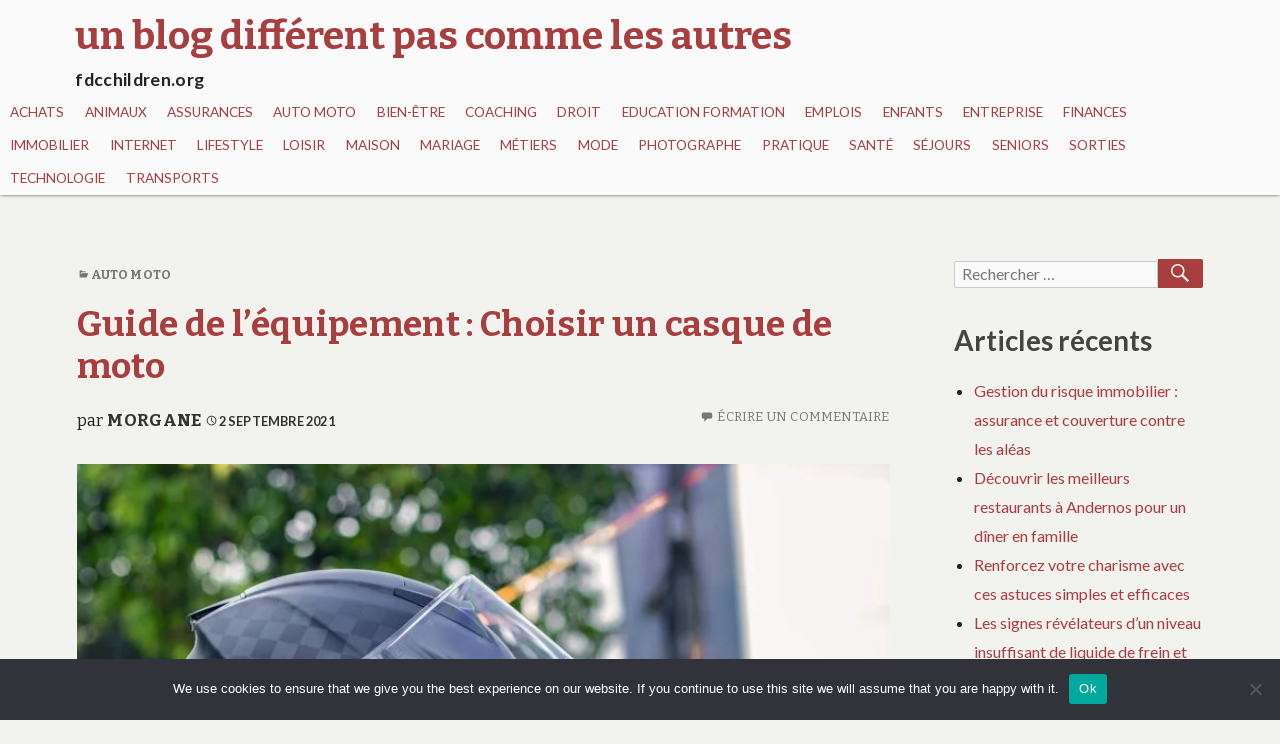

--- FILE ---
content_type: text/html; charset=UTF-8
request_url: https://fdcchildren.org/guide-de-lequipement-choisir-un-casque-de-moto/
body_size: 25742
content:
<!DOCTYPE html>
<html lang="fr-FR">
	 <head>
		<meta charset="UTF-8">
		<meta name="viewport" content="width=device-width, initial-scale=1.0" />
		<link rel="profile" href="http://gmpg.org/xfn/11" />
				<link rel="pingback" href="https://fdcchildren.org/xmlrpc.php">
				<title>Guide de l&rsquo;équipement : Choisir un casque de moto &#8211; un blog différent pas comme les autres</title>
<meta name='robots' content='max-image-preview:large' />
	<style>img:is([sizes="auto" i], [sizes^="auto," i]) { contain-intrinsic-size: 3000px 1500px }</style>
	<link rel='dns-prefetch' href='//www.googletagmanager.com' />
<link rel='dns-prefetch' href='//fonts.googleapis.com' />
<link rel='dns-prefetch' href='//pagead2.googlesyndication.com' />
<link rel="alternate" type="application/rss+xml" title="un blog différent pas comme les autres &raquo; Flux" href="https://fdcchildren.org/feed/" />
<link rel="alternate" type="application/rss+xml" title="un blog différent pas comme les autres &raquo; Flux des commentaires" href="https://fdcchildren.org/comments/feed/" />
<link rel="alternate" type="application/rss+xml" title="un blog différent pas comme les autres &raquo; Guide de l&rsquo;équipement : Choisir un casque de moto Flux des commentaires" href="https://fdcchildren.org/guide-de-lequipement-choisir-un-casque-de-moto/feed/" />
<script type="text/javascript">
/* <![CDATA[ */
window._wpemojiSettings = {"baseUrl":"https:\/\/s.w.org\/images\/core\/emoji\/16.0.1\/72x72\/","ext":".png","svgUrl":"https:\/\/s.w.org\/images\/core\/emoji\/16.0.1\/svg\/","svgExt":".svg","source":{"concatemoji":"https:\/\/fdcchildren.org\/wp-includes\/js\/wp-emoji-release.min.js?ver=6.8.3"}};
/*! This file is auto-generated */
!function(s,n){var o,i,e;function c(e){try{var t={supportTests:e,timestamp:(new Date).valueOf()};sessionStorage.setItem(o,JSON.stringify(t))}catch(e){}}function p(e,t,n){e.clearRect(0,0,e.canvas.width,e.canvas.height),e.fillText(t,0,0);var t=new Uint32Array(e.getImageData(0,0,e.canvas.width,e.canvas.height).data),a=(e.clearRect(0,0,e.canvas.width,e.canvas.height),e.fillText(n,0,0),new Uint32Array(e.getImageData(0,0,e.canvas.width,e.canvas.height).data));return t.every(function(e,t){return e===a[t]})}function u(e,t){e.clearRect(0,0,e.canvas.width,e.canvas.height),e.fillText(t,0,0);for(var n=e.getImageData(16,16,1,1),a=0;a<n.data.length;a++)if(0!==n.data[a])return!1;return!0}function f(e,t,n,a){switch(t){case"flag":return n(e,"\ud83c\udff3\ufe0f\u200d\u26a7\ufe0f","\ud83c\udff3\ufe0f\u200b\u26a7\ufe0f")?!1:!n(e,"\ud83c\udde8\ud83c\uddf6","\ud83c\udde8\u200b\ud83c\uddf6")&&!n(e,"\ud83c\udff4\udb40\udc67\udb40\udc62\udb40\udc65\udb40\udc6e\udb40\udc67\udb40\udc7f","\ud83c\udff4\u200b\udb40\udc67\u200b\udb40\udc62\u200b\udb40\udc65\u200b\udb40\udc6e\u200b\udb40\udc67\u200b\udb40\udc7f");case"emoji":return!a(e,"\ud83e\udedf")}return!1}function g(e,t,n,a){var r="undefined"!=typeof WorkerGlobalScope&&self instanceof WorkerGlobalScope?new OffscreenCanvas(300,150):s.createElement("canvas"),o=r.getContext("2d",{willReadFrequently:!0}),i=(o.textBaseline="top",o.font="600 32px Arial",{});return e.forEach(function(e){i[e]=t(o,e,n,a)}),i}function t(e){var t=s.createElement("script");t.src=e,t.defer=!0,s.head.appendChild(t)}"undefined"!=typeof Promise&&(o="wpEmojiSettingsSupports",i=["flag","emoji"],n.supports={everything:!0,everythingExceptFlag:!0},e=new Promise(function(e){s.addEventListener("DOMContentLoaded",e,{once:!0})}),new Promise(function(t){var n=function(){try{var e=JSON.parse(sessionStorage.getItem(o));if("object"==typeof e&&"number"==typeof e.timestamp&&(new Date).valueOf()<e.timestamp+604800&&"object"==typeof e.supportTests)return e.supportTests}catch(e){}return null}();if(!n){if("undefined"!=typeof Worker&&"undefined"!=typeof OffscreenCanvas&&"undefined"!=typeof URL&&URL.createObjectURL&&"undefined"!=typeof Blob)try{var e="postMessage("+g.toString()+"("+[JSON.stringify(i),f.toString(),p.toString(),u.toString()].join(",")+"));",a=new Blob([e],{type:"text/javascript"}),r=new Worker(URL.createObjectURL(a),{name:"wpTestEmojiSupports"});return void(r.onmessage=function(e){c(n=e.data),r.terminate(),t(n)})}catch(e){}c(n=g(i,f,p,u))}t(n)}).then(function(e){for(var t in e)n.supports[t]=e[t],n.supports.everything=n.supports.everything&&n.supports[t],"flag"!==t&&(n.supports.everythingExceptFlag=n.supports.everythingExceptFlag&&n.supports[t]);n.supports.everythingExceptFlag=n.supports.everythingExceptFlag&&!n.supports.flag,n.DOMReady=!1,n.readyCallback=function(){n.DOMReady=!0}}).then(function(){return e}).then(function(){var e;n.supports.everything||(n.readyCallback(),(e=n.source||{}).concatemoji?t(e.concatemoji):e.wpemoji&&e.twemoji&&(t(e.twemoji),t(e.wpemoji)))}))}((window,document),window._wpemojiSettings);
/* ]]> */
</script>

<link rel='stylesheet' id='flex-posts-css' href='https://fdcchildren.org/wp-content/plugins/flex-posts/public/css/flex-posts.min.css?ver=1.12.0' type='text/css' media='all' />
<style id='wp-emoji-styles-inline-css' type='text/css'>

	img.wp-smiley, img.emoji {
		display: inline !important;
		border: none !important;
		box-shadow: none !important;
		height: 1em !important;
		width: 1em !important;
		margin: 0 0.07em !important;
		vertical-align: -0.1em !important;
		background: none !important;
		padding: 0 !important;
	}
</style>
<style id='classic-theme-styles-inline-css' type='text/css'>
/*! This file is auto-generated */
.wp-block-button__link{color:#fff;background-color:#32373c;border-radius:9999px;box-shadow:none;text-decoration:none;padding:calc(.667em + 2px) calc(1.333em + 2px);font-size:1.125em}.wp-block-file__button{background:#32373c;color:#fff;text-decoration:none}
</style>
<style id='global-styles-inline-css' type='text/css'>
:root{--wp--preset--aspect-ratio--square: 1;--wp--preset--aspect-ratio--4-3: 4/3;--wp--preset--aspect-ratio--3-4: 3/4;--wp--preset--aspect-ratio--3-2: 3/2;--wp--preset--aspect-ratio--2-3: 2/3;--wp--preset--aspect-ratio--16-9: 16/9;--wp--preset--aspect-ratio--9-16: 9/16;--wp--preset--color--black: #000000;--wp--preset--color--cyan-bluish-gray: #abb8c3;--wp--preset--color--white: #ffffff;--wp--preset--color--pale-pink: #f78da7;--wp--preset--color--vivid-red: #cf2e2e;--wp--preset--color--luminous-vivid-orange: #ff6900;--wp--preset--color--luminous-vivid-amber: #fcb900;--wp--preset--color--light-green-cyan: #7bdcb5;--wp--preset--color--vivid-green-cyan: #00d084;--wp--preset--color--pale-cyan-blue: #8ed1fc;--wp--preset--color--vivid-cyan-blue: #0693e3;--wp--preset--color--vivid-purple: #9b51e0;--wp--preset--gradient--vivid-cyan-blue-to-vivid-purple: linear-gradient(135deg,rgba(6,147,227,1) 0%,rgb(155,81,224) 100%);--wp--preset--gradient--light-green-cyan-to-vivid-green-cyan: linear-gradient(135deg,rgb(122,220,180) 0%,rgb(0,208,130) 100%);--wp--preset--gradient--luminous-vivid-amber-to-luminous-vivid-orange: linear-gradient(135deg,rgba(252,185,0,1) 0%,rgba(255,105,0,1) 100%);--wp--preset--gradient--luminous-vivid-orange-to-vivid-red: linear-gradient(135deg,rgba(255,105,0,1) 0%,rgb(207,46,46) 100%);--wp--preset--gradient--very-light-gray-to-cyan-bluish-gray: linear-gradient(135deg,rgb(238,238,238) 0%,rgb(169,184,195) 100%);--wp--preset--gradient--cool-to-warm-spectrum: linear-gradient(135deg,rgb(74,234,220) 0%,rgb(151,120,209) 20%,rgb(207,42,186) 40%,rgb(238,44,130) 60%,rgb(251,105,98) 80%,rgb(254,248,76) 100%);--wp--preset--gradient--blush-light-purple: linear-gradient(135deg,rgb(255,206,236) 0%,rgb(152,150,240) 100%);--wp--preset--gradient--blush-bordeaux: linear-gradient(135deg,rgb(254,205,165) 0%,rgb(254,45,45) 50%,rgb(107,0,62) 100%);--wp--preset--gradient--luminous-dusk: linear-gradient(135deg,rgb(255,203,112) 0%,rgb(199,81,192) 50%,rgb(65,88,208) 100%);--wp--preset--gradient--pale-ocean: linear-gradient(135deg,rgb(255,245,203) 0%,rgb(182,227,212) 50%,rgb(51,167,181) 100%);--wp--preset--gradient--electric-grass: linear-gradient(135deg,rgb(202,248,128) 0%,rgb(113,206,126) 100%);--wp--preset--gradient--midnight: linear-gradient(135deg,rgb(2,3,129) 0%,rgb(40,116,252) 100%);--wp--preset--font-size--small: 13px;--wp--preset--font-size--medium: 20px;--wp--preset--font-size--large: 36px;--wp--preset--font-size--x-large: 42px;--wp--preset--spacing--20: 0.44rem;--wp--preset--spacing--30: 0.67rem;--wp--preset--spacing--40: 1rem;--wp--preset--spacing--50: 1.5rem;--wp--preset--spacing--60: 2.25rem;--wp--preset--spacing--70: 3.38rem;--wp--preset--spacing--80: 5.06rem;--wp--preset--shadow--natural: 6px 6px 9px rgba(0, 0, 0, 0.2);--wp--preset--shadow--deep: 12px 12px 50px rgba(0, 0, 0, 0.4);--wp--preset--shadow--sharp: 6px 6px 0px rgba(0, 0, 0, 0.2);--wp--preset--shadow--outlined: 6px 6px 0px -3px rgba(255, 255, 255, 1), 6px 6px rgba(0, 0, 0, 1);--wp--preset--shadow--crisp: 6px 6px 0px rgba(0, 0, 0, 1);}:where(.is-layout-flex){gap: 0.5em;}:where(.is-layout-grid){gap: 0.5em;}body .is-layout-flex{display: flex;}.is-layout-flex{flex-wrap: wrap;align-items: center;}.is-layout-flex > :is(*, div){margin: 0;}body .is-layout-grid{display: grid;}.is-layout-grid > :is(*, div){margin: 0;}:where(.wp-block-columns.is-layout-flex){gap: 2em;}:where(.wp-block-columns.is-layout-grid){gap: 2em;}:where(.wp-block-post-template.is-layout-flex){gap: 1.25em;}:where(.wp-block-post-template.is-layout-grid){gap: 1.25em;}.has-black-color{color: var(--wp--preset--color--black) !important;}.has-cyan-bluish-gray-color{color: var(--wp--preset--color--cyan-bluish-gray) !important;}.has-white-color{color: var(--wp--preset--color--white) !important;}.has-pale-pink-color{color: var(--wp--preset--color--pale-pink) !important;}.has-vivid-red-color{color: var(--wp--preset--color--vivid-red) !important;}.has-luminous-vivid-orange-color{color: var(--wp--preset--color--luminous-vivid-orange) !important;}.has-luminous-vivid-amber-color{color: var(--wp--preset--color--luminous-vivid-amber) !important;}.has-light-green-cyan-color{color: var(--wp--preset--color--light-green-cyan) !important;}.has-vivid-green-cyan-color{color: var(--wp--preset--color--vivid-green-cyan) !important;}.has-pale-cyan-blue-color{color: var(--wp--preset--color--pale-cyan-blue) !important;}.has-vivid-cyan-blue-color{color: var(--wp--preset--color--vivid-cyan-blue) !important;}.has-vivid-purple-color{color: var(--wp--preset--color--vivid-purple) !important;}.has-black-background-color{background-color: var(--wp--preset--color--black) !important;}.has-cyan-bluish-gray-background-color{background-color: var(--wp--preset--color--cyan-bluish-gray) !important;}.has-white-background-color{background-color: var(--wp--preset--color--white) !important;}.has-pale-pink-background-color{background-color: var(--wp--preset--color--pale-pink) !important;}.has-vivid-red-background-color{background-color: var(--wp--preset--color--vivid-red) !important;}.has-luminous-vivid-orange-background-color{background-color: var(--wp--preset--color--luminous-vivid-orange) !important;}.has-luminous-vivid-amber-background-color{background-color: var(--wp--preset--color--luminous-vivid-amber) !important;}.has-light-green-cyan-background-color{background-color: var(--wp--preset--color--light-green-cyan) !important;}.has-vivid-green-cyan-background-color{background-color: var(--wp--preset--color--vivid-green-cyan) !important;}.has-pale-cyan-blue-background-color{background-color: var(--wp--preset--color--pale-cyan-blue) !important;}.has-vivid-cyan-blue-background-color{background-color: var(--wp--preset--color--vivid-cyan-blue) !important;}.has-vivid-purple-background-color{background-color: var(--wp--preset--color--vivid-purple) !important;}.has-black-border-color{border-color: var(--wp--preset--color--black) !important;}.has-cyan-bluish-gray-border-color{border-color: var(--wp--preset--color--cyan-bluish-gray) !important;}.has-white-border-color{border-color: var(--wp--preset--color--white) !important;}.has-pale-pink-border-color{border-color: var(--wp--preset--color--pale-pink) !important;}.has-vivid-red-border-color{border-color: var(--wp--preset--color--vivid-red) !important;}.has-luminous-vivid-orange-border-color{border-color: var(--wp--preset--color--luminous-vivid-orange) !important;}.has-luminous-vivid-amber-border-color{border-color: var(--wp--preset--color--luminous-vivid-amber) !important;}.has-light-green-cyan-border-color{border-color: var(--wp--preset--color--light-green-cyan) !important;}.has-vivid-green-cyan-border-color{border-color: var(--wp--preset--color--vivid-green-cyan) !important;}.has-pale-cyan-blue-border-color{border-color: var(--wp--preset--color--pale-cyan-blue) !important;}.has-vivid-cyan-blue-border-color{border-color: var(--wp--preset--color--vivid-cyan-blue) !important;}.has-vivid-purple-border-color{border-color: var(--wp--preset--color--vivid-purple) !important;}.has-vivid-cyan-blue-to-vivid-purple-gradient-background{background: var(--wp--preset--gradient--vivid-cyan-blue-to-vivid-purple) !important;}.has-light-green-cyan-to-vivid-green-cyan-gradient-background{background: var(--wp--preset--gradient--light-green-cyan-to-vivid-green-cyan) !important;}.has-luminous-vivid-amber-to-luminous-vivid-orange-gradient-background{background: var(--wp--preset--gradient--luminous-vivid-amber-to-luminous-vivid-orange) !important;}.has-luminous-vivid-orange-to-vivid-red-gradient-background{background: var(--wp--preset--gradient--luminous-vivid-orange-to-vivid-red) !important;}.has-very-light-gray-to-cyan-bluish-gray-gradient-background{background: var(--wp--preset--gradient--very-light-gray-to-cyan-bluish-gray) !important;}.has-cool-to-warm-spectrum-gradient-background{background: var(--wp--preset--gradient--cool-to-warm-spectrum) !important;}.has-blush-light-purple-gradient-background{background: var(--wp--preset--gradient--blush-light-purple) !important;}.has-blush-bordeaux-gradient-background{background: var(--wp--preset--gradient--blush-bordeaux) !important;}.has-luminous-dusk-gradient-background{background: var(--wp--preset--gradient--luminous-dusk) !important;}.has-pale-ocean-gradient-background{background: var(--wp--preset--gradient--pale-ocean) !important;}.has-electric-grass-gradient-background{background: var(--wp--preset--gradient--electric-grass) !important;}.has-midnight-gradient-background{background: var(--wp--preset--gradient--midnight) !important;}.has-small-font-size{font-size: var(--wp--preset--font-size--small) !important;}.has-medium-font-size{font-size: var(--wp--preset--font-size--medium) !important;}.has-large-font-size{font-size: var(--wp--preset--font-size--large) !important;}.has-x-large-font-size{font-size: var(--wp--preset--font-size--x-large) !important;}
:where(.wp-block-post-template.is-layout-flex){gap: 1.25em;}:where(.wp-block-post-template.is-layout-grid){gap: 1.25em;}
:where(.wp-block-columns.is-layout-flex){gap: 2em;}:where(.wp-block-columns.is-layout-grid){gap: 2em;}
:root :where(.wp-block-pullquote){font-size: 1.5em;line-height: 1.6;}
</style>
<link rel='stylesheet' id='cookie-notice-front-css' href='https://fdcchildren.org/wp-content/plugins/cookie-notice/css/front.min.css?ver=2.5.11' type='text/css' media='all' />
<link rel='stylesheet' id='femina-fonts-css' href='https://fonts.googleapis.com/css?family=Lato%3A300italic%2C400italic%2C700italic%2C900italic%2C300%2C400%2C700%2C900%7CBitter%3A400italic%2C400%2C700%7CInconsolata%3A400%2C700&#038;subset=latin%2Clatin-ext' type='text/css' media='all' />
<link rel='stylesheet' id='genericons-css' href='https://fdcchildren.org/wp-content/themes/femina/genericons/genericons.css?ver=3.4.1' type='text/css' media='all' />
<link rel='stylesheet' id='femina-style-css' href='https://fdcchildren.org/wp-content/themes/femina/style.css?ver=6.8.3' type='text/css' media='all' />
<script type="text/javascript" id="cookie-notice-front-js-before">
/* <![CDATA[ */
var cnArgs = {"ajaxUrl":"https:\/\/fdcchildren.org\/wp-admin\/admin-ajax.php","nonce":"b0b40dfab9","hideEffect":"fade","position":"bottom","onScroll":false,"onScrollOffset":100,"onClick":false,"cookieName":"cookie_notice_accepted","cookieTime":2592000,"cookieTimeRejected":2592000,"globalCookie":false,"redirection":false,"cache":true,"revokeCookies":false,"revokeCookiesOpt":"automatic"};
/* ]]> */
</script>
<script type="text/javascript" src="https://fdcchildren.org/wp-content/plugins/cookie-notice/js/front.min.js?ver=2.5.11" id="cookie-notice-front-js"></script>
<script type="text/javascript" src="https://fdcchildren.org/wp-includes/js/jquery/jquery.min.js?ver=3.7.1" id="jquery-core-js"></script>
<script type="text/javascript" src="https://fdcchildren.org/wp-includes/js/jquery/jquery-migrate.min.js?ver=3.4.1" id="jquery-migrate-js"></script>

<!-- Extrait de code de la balise Google (gtag.js) ajouté par Site Kit -->
<!-- Extrait Google Analytics ajouté par Site Kit -->
<script type="text/javascript" src="https://www.googletagmanager.com/gtag/js?id=G-YDXZ5DPF00" id="google_gtagjs-js" async></script>
<script type="text/javascript" id="google_gtagjs-js-after">
/* <![CDATA[ */
window.dataLayer = window.dataLayer || [];function gtag(){dataLayer.push(arguments);}
gtag("set","linker",{"domains":["fdcchildren.org"]});
gtag("js", new Date());
gtag("set", "developer_id.dZTNiMT", true);
gtag("config", "G-YDXZ5DPF00");
/* ]]> */
</script>
<link rel="https://api.w.org/" href="https://fdcchildren.org/wp-json/" /><link rel="alternate" title="JSON" type="application/json" href="https://fdcchildren.org/wp-json/wp/v2/posts/361" /><link rel="EditURI" type="application/rsd+xml" title="RSD" href="https://fdcchildren.org/xmlrpc.php?rsd" />
<meta name="generator" content="WordPress 6.8.3" />
<link rel="canonical" href="https://fdcchildren.org/guide-de-lequipement-choisir-un-casque-de-moto/" />
<link rel='shortlink' href='https://fdcchildren.org/?p=361' />
<link rel="alternate" title="oEmbed (JSON)" type="application/json+oembed" href="https://fdcchildren.org/wp-json/oembed/1.0/embed?url=https%3A%2F%2Ffdcchildren.org%2Fguide-de-lequipement-choisir-un-casque-de-moto%2F" />
<link rel="alternate" title="oEmbed (XML)" type="text/xml+oembed" href="https://fdcchildren.org/wp-json/oembed/1.0/embed?url=https%3A%2F%2Ffdcchildren.org%2Fguide-de-lequipement-choisir-un-casque-de-moto%2F&#038;format=xml" />
<meta name="generator" content="Site Kit by Google 1.170.0" />
<!-- Balises Meta Google AdSense ajoutées par Site Kit -->
<meta name="google-adsense-platform-account" content="ca-host-pub-2644536267352236">
<meta name="google-adsense-platform-domain" content="sitekit.withgoogle.com">
<!-- Fin des balises Meta End Google AdSense ajoutées par Site Kit -->
<style type="text/css">.recentcomments a{display:inline !important;padding:0 !important;margin:0 !important;}</style>	<style type="text/css" id="femina-header-css">
			.home-link {
			display: block;
			padding-left: 0.7em;
		} 
		.site-header .home-link {
		min-height: 5em;
	}

	@media (max-width: 767px) {
	.site-header .home-link {
		min-height: 0;
	}
	}
	@media (max-width: 359px) {
	.site-header .home-link  {
		min-height: 0;
	}
	}
	</style>

<!-- Extrait Google AdSense ajouté par Site Kit -->
<script type="text/javascript" async="async" src="https://pagead2.googlesyndication.com/pagead/js/adsbygoogle.js?client=ca-pub-9452625998653244&amp;host=ca-host-pub-2644536267352236" crossorigin="anonymous"></script>

<!-- End Google AdSense snippet added by Site Kit -->
<link rel="icon" href="https://fdcchildren.org/wp-content/uploads/2020/11/cropped-google-76522_640-32x32.png" sizes="32x32" />
<link rel="icon" href="https://fdcchildren.org/wp-content/uploads/2020/11/cropped-google-76522_640-192x192.png" sizes="192x192" />
<link rel="apple-touch-icon" href="https://fdcchildren.org/wp-content/uploads/2020/11/cropped-google-76522_640-180x180.png" />
<meta name="msapplication-TileImage" content="https://fdcchildren.org/wp-content/uploads/2020/11/cropped-google-76522_640-270x270.png" />
	</head>
	<body class="wp-singular post-template-default single single-post postid-361 single-format-standard wp-embed-responsive wp-theme-femina cookies-not-set group-blog" >
				<div id="container">
			<header id="masthead" class="site-header" role="banner">
				<a class="screen-reader-text skip-link" href="#main-content">Aller au contenu principal</a>
				<a class="screen-reader-text skip-link" href="#sidebar-widget-areas">Aller à la barre latérale</a>
			
				<div id="pre-menu">
								</div>
				<div id="site-identity">
							<a class="home-link" href="https://fdcchildren.org/" title="un blog différent pas comme les autres" rel="home">
						<h1 class="site-title">un blog différent pas comme les autres</h1>
						<h2 class="site-description">fdcchildren.org</h2>
					</a> 

						</div><!--/site-identity-->
				<button id="nav-button" class="menu-toggle" role="navigation button">Menu</button>

				<div id="navigation">
					<nav id="main-menu" class="site-navigation primary-navigation" role="navigation" aria-label="Menu principal">
						<ul id="primary-menu" class="menu"><li id="menu-item-1374" class="menu-item menu-item-type-taxonomy menu-item-object-category menu-item-1374"><a href="https://fdcchildren.org/category/achats/">Achats</a></li>
<li id="menu-item-1375" class="menu-item menu-item-type-taxonomy menu-item-object-category menu-item-1375"><a href="https://fdcchildren.org/category/animaux/">Animaux</a></li>
<li id="menu-item-1376" class="menu-item menu-item-type-taxonomy menu-item-object-category menu-item-1376"><a href="https://fdcchildren.org/category/assurances/">Assurances</a></li>
<li id="menu-item-1377" class="menu-item menu-item-type-taxonomy menu-item-object-category current-post-ancestor current-menu-parent current-post-parent menu-item-1377"><a href="https://fdcchildren.org/category/auto-moto/">Auto Moto</a></li>
<li id="menu-item-1378" class="menu-item menu-item-type-taxonomy menu-item-object-category menu-item-1378"><a href="https://fdcchildren.org/category/bien-etre/">Bien-être</a></li>
<li id="menu-item-1379" class="menu-item menu-item-type-taxonomy menu-item-object-category menu-item-1379"><a href="https://fdcchildren.org/category/coaching/">Coaching</a></li>
<li id="menu-item-1380" class="menu-item menu-item-type-taxonomy menu-item-object-category menu-item-1380"><a href="https://fdcchildren.org/category/droit/">Droit</a></li>
<li id="menu-item-1381" class="menu-item menu-item-type-taxonomy menu-item-object-category menu-item-1381"><a href="https://fdcchildren.org/category/education-formation/">Education Formation</a></li>
<li id="menu-item-1382" class="menu-item menu-item-type-taxonomy menu-item-object-category menu-item-1382"><a href="https://fdcchildren.org/category/emplois/">Emplois</a></li>
<li id="menu-item-1383" class="menu-item menu-item-type-taxonomy menu-item-object-category menu-item-1383"><a href="https://fdcchildren.org/category/enfants/">Enfants</a></li>
<li id="menu-item-1384" class="menu-item menu-item-type-taxonomy menu-item-object-category menu-item-1384"><a href="https://fdcchildren.org/category/entreprise/">Entreprise</a></li>
<li id="menu-item-1385" class="menu-item menu-item-type-taxonomy menu-item-object-category menu-item-1385"><a href="https://fdcchildren.org/category/finances/">Finances</a></li>
<li id="menu-item-1386" class="menu-item menu-item-type-taxonomy menu-item-object-category menu-item-1386"><a href="https://fdcchildren.org/category/immobilier/">Immobilier</a></li>
<li id="menu-item-1387" class="menu-item menu-item-type-taxonomy menu-item-object-category menu-item-1387"><a href="https://fdcchildren.org/category/internet/">Internet</a></li>
<li id="menu-item-1388" class="menu-item menu-item-type-taxonomy menu-item-object-category menu-item-1388"><a href="https://fdcchildren.org/category/lifestyle/">Lifestyle</a></li>
<li id="menu-item-1389" class="menu-item menu-item-type-taxonomy menu-item-object-category menu-item-1389"><a href="https://fdcchildren.org/category/loisir/">Loisir</a></li>
<li id="menu-item-1390" class="menu-item menu-item-type-taxonomy menu-item-object-category menu-item-1390"><a href="https://fdcchildren.org/category/maison/">Maison</a></li>
<li id="menu-item-1391" class="menu-item menu-item-type-taxonomy menu-item-object-category menu-item-1391"><a href="https://fdcchildren.org/category/mariage/">Mariage</a></li>
<li id="menu-item-1392" class="menu-item menu-item-type-taxonomy menu-item-object-category menu-item-1392"><a href="https://fdcchildren.org/category/metiers/">Métiers</a></li>
<li id="menu-item-1393" class="menu-item menu-item-type-taxonomy menu-item-object-category menu-item-1393"><a href="https://fdcchildren.org/category/mode/">Mode</a></li>
<li id="menu-item-1395" class="menu-item menu-item-type-taxonomy menu-item-object-category menu-item-1395"><a href="https://fdcchildren.org/category/photographe/">Photographe</a></li>
<li id="menu-item-1396" class="menu-item menu-item-type-taxonomy menu-item-object-category menu-item-1396"><a href="https://fdcchildren.org/category/pratique/">Pratique</a></li>
<li id="menu-item-1397" class="menu-item menu-item-type-taxonomy menu-item-object-category menu-item-1397"><a href="https://fdcchildren.org/category/sante/">Santé</a></li>
<li id="menu-item-1398" class="menu-item menu-item-type-taxonomy menu-item-object-category menu-item-1398"><a href="https://fdcchildren.org/category/sejours/">Séjours</a></li>
<li id="menu-item-1399" class="menu-item menu-item-type-taxonomy menu-item-object-category menu-item-1399"><a href="https://fdcchildren.org/category/seniors/">Seniors</a></li>
<li id="menu-item-1400" class="menu-item menu-item-type-taxonomy menu-item-object-category menu-item-1400"><a href="https://fdcchildren.org/category/sorties/">Sorties</a></li>
<li id="menu-item-1401" class="menu-item menu-item-type-taxonomy menu-item-object-category menu-item-1401"><a href="https://fdcchildren.org/category/technologie/">Technologie</a></li>
<li id="menu-item-1402" class="menu-item menu-item-type-taxonomy menu-item-object-category menu-item-1402"><a href="https://fdcchildren.org/category/transports/">Transports</a></li>
</ul>					</nav><!--main-menu-->

				
				
				</div><!--/navigation--> 
			</header><!--/header-->
			<main id="main" role="main">





<div id="main-content" >
	<article id="post-361" class="post-361 post type-post status-publish format-standard has-post-thumbnail hentry category-auto-moto tag-casque-moto">
	<header class="entry-header">
	<div class="entry-meta"><span class="cat-links"><span class="genericon genericon-category" aria-hidden="true"></span><a href="https://fdcchildren.org/category/auto-moto/" rel="category tag">Auto Moto</a></span></div>	<h1 class="entry-title"><a href="https://fdcchildren.org/guide-de-lequipement-choisir-un-casque-de-moto/" rel="bookmark">Guide de l&rsquo;équipement : Choisir un casque de moto</a></h1>	
		<span class="byline">
		par <a href="#" class="entry-author" rel="author">Morgane</a>		</span><!-- .byline -->
		<span class="entry-meta">
		<a href="https://fdcchildren.org/2021/09/02/" rel="bookmark" class="entry-date"><span class="genericon genericon-time" aria-hidden="true"></span><time datetime="2021-09-02T15:00:15+02:00">2 septembre 2021</time></a>			<span class="comments-link">
				<span class="genericon genericon-comment" aria-hidden="true"></span>
				<a href="https://fdcchildren.org/guide-de-lequipement-choisir-un-casque-de-moto/#respond">Écrire un commentaire</a>			</span>
				</span><!-- .entry-meta -->
	</header><!-- .entry-header -->
		<div class="entry-excerpt">
		</div>
	
			<div class="featured-image">
			<img width="765" height="510" src="https://fdcchildren.org/wp-content/uploads/2021/09/casque_moto_1630675127.jpg" class="attachment-post-thumbnail size-post-thumbnail wp-post-image" alt="Les différents types de casque de moto" decoding="async" fetchpriority="high" srcset="https://fdcchildren.org/wp-content/uploads/2021/09/casque_moto_1630675127.jpg 1280w, https://fdcchildren.org/wp-content/uploads/2021/09/casque_moto_1630675127-300x200.jpg 300w, https://fdcchildren.org/wp-content/uploads/2021/09/casque_moto_1630675127-1024x682.jpg 1024w, https://fdcchildren.org/wp-content/uploads/2021/09/casque_moto_1630675127-768x512.jpg 768w" sizes="(max-width: 765px) 100vw, 765px" />		</div>
	
	<div class="entry-content">
		<p>Si vous prévoyez de conduire une moto ou de revenir régulièrement en tant que passager, l&rsquo;équipement de sécurité le plus élémentaire dont vous avez besoin est un casque approprié. Étant donné que les motos n&rsquo;offrent pas la protection structurelle qu&rsquo;une voiture offre pour assurer la sécurité des conducteurs en cas d&rsquo;accident, les conducteurs doivent prendre des précautions supplémentaires pour protéger leur corps, en particulier leur tête &#8211; et c&rsquo;est là qu&rsquo;interviennent les casques.<span id="more-361"></span></p>
<h2>Casques intégraux</h2>
<p>Le casque intégral offre la plus grande couverture autour de votre tête et de votre cou et est considéré comme le type de casque de moto le plus sûr pour vous protéger des impacts potentiels. Une caractéristique distinctive du casque intégral est la mentonnière, qui est une caractéristique de sécurité clé qui manque à de nombreux casques. Si vous consultez un site spécialisé ou un <a href="https://moto-web.net">magazine de la moto</a>, vous remarquerez que la plupart des casques intégraux ont une ventilation à travers le casque pour évaporer la transpiration, réduire la buée sur la visière et vous garder au frais pendant la conduite. L&rsquo;écran facial vous protège entièrement des éléments et des débris de la route.</p>
<h2>Casque modulaire (flip-up)</h2>
<p>Les casques modulaires, également appelés casques modulables, sont un mélange entre un casque ¾ et un casque intégral. La principale caractéristique est que la mentonnière et la visière peuvent se relever pour ouvrir l&rsquo;avant du casque. Les matériaux et le montage sont similaires au casque intégral. Ils comprennent une visière pour la protection des yeux et parfois une visière interne secondaire pour une protection supplémentaire des yeux contre la lumière du soleil.</p>
<h2>Visage ouvert (casque 3/4)</h2>
<p>Les casques ouverts, également appelés casques ¾, couvrent le haut du dos et les côtés de votre tête mais laissent votre visage exposé. C&rsquo;est le type de casque le plus populaire pour ceux qui conduisent des scooters, des café racers, des tourers et des cruisers, car la zone du visage est maintenue ouverte et vous pouvez vraiment sentir le vent sur votre peau pour une meilleure circulation de l&rsquo;air.<br />
Les casques ouverts n&rsquo;ont pas de mentonnières, ce qui réduit considérablement la sécurité du casque de moto, car il laisse votre visage exposé. Les casques ouverts peuvent être équipés de visières partielles ou intégrales utilisées pour protéger les yeux et le <a href="https://fdcchildren.org/8-astuces-pour-avoir-un-air-attirant-sur-les-photos/">visage</a> du soleil, ou peuvent obliger les acheteurs à acheter des pièces séparément. Malheureusement, ce type de casque ne vous protège pas contre les intempéries et les débris de la route.</p>
<h2>Demi-casque</h2>
<p>Les demi-casques ne couvrent que le haut de votre tête et la zone allant de votre front à vos sourcils et offrent une protection minimale. Certains peuvent offrir un peu plus de couverture à l&rsquo;arrière de votre cou et de vos oreilles, mais laissent le reste de votre visage exposé. Bien que le casque offre une excellente circulation d&rsquo;air, il offre une protection nettement inférieure à celle d&rsquo;un casque intégral ou d&rsquo;un casque . Ceux-ci ne sont pas livrés avec des visières ou des écrans faciaux, vous devrez donc peut-être vous procurer une protection oculaire séparée comme des lunettes de protection ou des lunettes d&rsquo;équitation.</p>
<h2>Casque tout-terrain (vélo de saleté, motocross ou MX)</h2>
<p>Les casques tout-terrain sont conçus pour les sorties loin des rues et sur les chemins de terre. Ce ne sont pas la meilleure option pour une utilisation en ville et sur autoroute, mais peuvent être très utiles lorsque vous roulez sur des chemins de terre et des pistes tout-terrain. Les casques tout-terrain ont des conceptions différentes par rapport aux casques intégraux et ¾ et sont équipés d&rsquo;une visière plus grande et d&rsquo;une mentonnière plus accentuée pour une meilleure circulation de l&rsquo;air. Ceux-ci sont généralement conçus pour une protection maximale, un poids minimal et une ventilation fluide.</p>
<h2>Casque ADV Dual Sport (Crossover, ADV, Hybride, Enduro)</h2>
<p>Les casques de sport double sont un mélange entre un casque tout-terrain et un casque intégral. Il a un style extérieur similaire à un casque tout-terrain avec une grande visière et une mentonnière inférieure, mais offre plus de rembourrage intérieur et un confort similaire à un casque intégral. Ceux-ci sont censés être à mi-chemin entre chaque style, car ils peuvent être utilisés à la fois sur la route et hors route.</p>
      
	</div><!-- .entry-content -->
	<footer class="entry-footer">       
		<div class="tag-links"><a href="https://fdcchildren.org/tag/casque-moto/" rel="tag">Casque moto</a></div><p class="written-by">Cet article a été écrit par <a href="#">Morgane</a></p>	</footer><!-- .entry-footer -->

	<nav class="navigation post-navigation" aria-label="Publications">
		<h2 class="screen-reader-text">Navigation de l’article</h2>
		<div class="nav-links"><div class="nav-previous"><a href="https://fdcchildren.org/marketing-numerique-pour-debutants-quelques-strategies-pour-commencer/" rel="prev"><span class="genericon genericon-previous" aria-hidden="true"></span> <span class="screen-reader-text">Article précédent :</span> <span class="post-title">Marketing numérique pour débutants : quelques stratégies pour commencer</span></a></div><div class="nav-next"><a href="https://fdcchildren.org/comment-porter-un-t-shirt-blanc-avec-style/" rel="next"><span class="post-title">Comment porter un t-shirt blanc avec style ?</span><span class="screen-reader-text">Article suivant :</span> <span class="genericon genericon-next" aria-hidden="true"></span> </a></div></div>
	</nav>
<div id="comments" class="comments-area">

	
		<div id="respond" class="comment-respond">
		<h3 id="reply-title" class="comment-reply-title">Laisser un commentaire <small><a rel="nofollow" id="cancel-comment-reply-link" href="/guide-de-lequipement-choisir-un-casque-de-moto/#respond" style="display:none;">Annuler la réponse</a></small></h3><p class="must-log-in">Vous devez <a href="https://fdcchildren.org/wp-login.php?redirect_to=https%3A%2F%2Ffdcchildren.org%2Fguide-de-lequipement-choisir-un-casque-de-moto%2F">vous connecter</a> pour publier un commentaire.</p>	</div><!-- #respond -->
	
</div><!-- #comments -->
</article><!-- #post-## -->

</div><!--/main-content-->

<div id="sidebar-widget-areas" class="sidebar-widget-areas" role="complementary">

	<div id="primary-sidebar" class="widget-area sidebar" role="complementary">
		<aside id="search-5" class="widget widget_search">
<form role="search" method="get" class="search-form" action="https://fdcchildren.org/">
	<label>
		<span class="screen-reader-text">Recherche pour&nbsp;:</span>
		<input type="search" class="search-field" placeholder="Rechercher &hellip;" value="" name="s" title="Recherche pour&nbsp;:" />
	</label>
	<button type="submit" class="search-submit"><span class="genericon genericon-search" aria-hidden="true"></span><span class="screen-reader-text">Rechercher</span></button>
</form>
</aside>
		<aside id="recent-posts-4" class="widget widget_recent_entries">
		<h2 class="widget-title">Articles récents</h2>
		<ul>
											<li>
					<a href="https://fdcchildren.org/gestion-du-risque-immobilier/">Gestion du risque immobilier : assurance et couverture contre les aléas</a>
									</li>
											<li>
					<a href="https://fdcchildren.org/restaurant-andernos/">Découvrir les meilleurs restaurants à Andernos pour un dîner en famille</a>
									</li>
											<li>
					<a href="https://fdcchildren.org/renforcez-votre-charisme/">Renforcez votre charisme avec ces astuces simples et efficaces</a>
									</li>
											<li>
					<a href="https://fdcchildren.org/niveau-insuffisant-liquide-de-frein/">Les signes révélateurs d’un niveau insuffisant de liquide de frein et leurs conséquences</a>
									</li>
											<li>
					<a href="https://fdcchildren.org/vivre-au-maroc/">Vivre au Maroc : une expérience enrichissante et unique</a>
									</li>
											<li>
					<a href="https://fdcchildren.org/lunettes-bebe/">Lunettes bébé : tendances et couleurs à ne pas rater</a>
									</li>
											<li>
					<a href="https://fdcchildren.org/rouler-moto-plaisir-securite/">Moto : comment rouler avec plaisir tout en maîtrisant les risques</a>
									</li>
											<li>
					<a href="https://fdcchildren.org/guide-pratique-contester-une-course-et-obtenir-un/">Guide pratique : contester une course et obtenir un remboursement après un Taxi Roissy</a>
									</li>
											<li>
					<a href="https://fdcchildren.org/limmobilier-locatif-saisonnier/">Les bénéfices clés de l&rsquo;investissement dans l&rsquo;immobilier locatif saisonnier</a>
									</li>
											<li>
					<a href="https://fdcchildren.org/aventures-a-travers-le-monde/">Découverte sportive : aventures à travers le monde</a>
									</li>
											<li>
					<a href="https://fdcchildren.org/fermeture-dune-entreprise/">Fermeture d&rsquo;une entreprise du jour au lendemain : ce qu&rsquo;il faut absolument connaître</a>
									</li>
											<li>
					<a href="https://fdcchildren.org/une-recette-reussie-sur-internet/">Les secrets d&rsquo;une recette réussie sur internet</a>
									</li>
											<li>
					<a href="https://fdcchildren.org/plantes-dans-un-jardin-botanique/">Découverte fascinante des plantes dans un jardin botanique</a>
									</li>
											<li>
					<a href="https://fdcchildren.org/techniques-innovantes-en-marketing/">L&rsquo;art de séduire : techniques innovantes en marketing</a>
									</li>
											<li>
					<a href="https://fdcchildren.org/la-regulation-bancaire/">Les nouvelles directives pour la régulation bancaire en 2026</a>
									</li>
											<li>
					<a href="https://fdcchildren.org/actuelles-du-marche-immobilier/">Les tendances actuelles du marché immobilier à Lyon</a>
									</li>
											<li>
					<a href="https://fdcchildren.org/le-jean-ideal/">Le jean idéal selon votre morphologie et votre style quotidien</a>
									</li>
											<li>
					<a href="https://fdcchildren.org/des-animaux-de-la-campagne/">Des animaux de la campagne trouvent un foyer aimant</a>
									</li>
											<li>
					<a href="https://fdcchildren.org/optimiser-votre-visibilite-en-ligne/">Optimiser votre visibilité en ligne grâce au référencement naturel</a>
									</li>
											<li>
					<a href="https://fdcchildren.org/style-en-decoration-interieure/">Tendances actuelles : harmonie et style en décoration intérieure</a>
									</li>
					</ul>

		</aside><aside id="recent-comments-4" class="widget widget_recent_comments"><h2 class="widget-title">Commentaires récents</h2><ul id="recentcomments"><li class="recentcomments"><span class="comment-author-link"><a href="https://fdcchildren.org/les-jouets-pour-chiens-favorisant-lexercice-physique-pourquoi-sont-ils-essentiels/" class="url" rel="ugc">Les jouets pour chiens favorisant l’exercice physique : Pourquoi sont-ils essentiels ? &#8211; un blog différent pas comme les autres</a></span> dans <a href="https://fdcchildren.org/conseils-et-astuces-pour-conserver-son-chien-en-bonne-sante-physique/#comment-989">Conseils et astuces pour conserver son chien en bonne santé physique</a></li><li class="recentcomments"><span class="comment-author-link"><a href="https://fdcchildren.org/technologies-dimpression/" class="url" rel="ugc">Technologies d’impression : quelles sont les innovations à suivre ? &#8211; un blog différent pas comme les autres</a></span> dans <a href="https://fdcchildren.org/grossistes-de-vetements/#comment-988">Les secrets des grossistes de vêtements</a></li><li class="recentcomments"><span class="comment-author-link"><a href="https://fdcchildren.org/lexperience-francophone-a-hoi-an/" class="url" rel="ugc">Découverte culturelle et patrimoine : l&rsquo;expérience francophone à Hoi An &#8211; un blog différent pas comme les autres</a></span> dans <a href="https://fdcchildren.org/voyage-en-grece-les-plus-belles-iles-a-decouvrir/#comment-987">Voyage en Grèce, les plus belles îles à découvrir.</a></li><li class="recentcomments"><span class="comment-author-link"><a href="https://fdcchildren.org/materiau-extension-maison/" class="url" rel="ugc">Les meilleurs matériaux pour une extension de maison &#8211; un blog différent pas comme les autres</a></span> dans <a href="https://fdcchildren.org/acheter-des-meubles-en-ligne-ou-en-magasin-a-toulouse-quels-sont-les-avantages/#comment-986">Acheter des meubles en ligne ou en magasin à Toulouse : quels sont les avantages ?</a></li><li class="recentcomments"><span class="comment-author-link"><a href="https://fdcchildren.org/systemes-de-climatisation-et-chauffage/" class="url" rel="ugc">Expertise en installation et maintenance de systèmes de climatisation et chauffage &#8211; un blog différent pas comme les autres</a></span> dans <a href="https://fdcchildren.org/comment-choisir-un-panneau-solaire/#comment-985">Comment choisir un panneau solaire ?</a></li><li class="recentcomments"><span class="comment-author-link"><a href="https://fdcchildren.org/couleur-peinture-interieure/" class="url" rel="ugc">Les couleurs qui influencent votre humeur : comment choisir la bonne teinte pour chaque pièce ? &#8211; un blog différent pas comme les autres</a></span> dans <a href="https://fdcchildren.org/comment-donner-du-caractere-a-une-chambre/#comment-984">Comment donner du caractère à une chambre ?</a></li><li class="recentcomments"><span class="comment-author-link"><a href="https://fdcchildren.org/delicieuse-canette-rotie-au-four/" class="url" rel="ugc">Délicieuse canette rôtie au four : astuces et conseils gourmands &#8211; un blog différent pas comme les autres</a></span> dans <a href="https://fdcchildren.org/choisir-une-recette-sans-additifs-ni-colorants/#comment-983">Pourquoi choisir une recette maison sans additifs ni colorants ?</a></li><li class="recentcomments"><span class="comment-author-link"><a href="https://fdcchildren.org/strategie-mathematique-face-hasard/" class="url" rel="ugc">Les limites de la stratégie mathématique face au hasard. &#8211; un blog différent pas comme les autres</a></span> dans <a href="https://fdcchildren.org/quels-sont-les-avantages-reels-de-jouer-au-poker/#comment-982">Quels sont les avantages réels de jouer au poker ?</a></li></ul></aside><aside id="categories-3" class="widget widget_categories"><h2 class="widget-title">Catégories</h2>
			<ul>
					<li class="cat-item cat-item-28"><a href="https://fdcchildren.org/category/achats/">Achats</a> (11)
</li>
	<li class="cat-item cat-item-34"><a href="https://fdcchildren.org/category/animaux/">Animaux</a> (5)
</li>
	<li class="cat-item cat-item-29"><a href="https://fdcchildren.org/category/assurances/">Assurances</a> (3)
</li>
	<li class="cat-item cat-item-82"><a href="https://fdcchildren.org/category/auto-moto/">Auto Moto</a> (10)
</li>
	<li class="cat-item cat-item-36"><a href="https://fdcchildren.org/category/bien-etre/">Bien-être</a> (23)
</li>
	<li class="cat-item cat-item-39"><a href="https://fdcchildren.org/category/coaching/">Coaching</a> (7)
</li>
	<li class="cat-item cat-item-106"><a href="https://fdcchildren.org/category/droit/">Droit</a> (16)
</li>
	<li class="cat-item cat-item-38"><a href="https://fdcchildren.org/category/education-formation/">Education Formation</a> (15)
</li>
	<li class="cat-item cat-item-6"><a href="https://fdcchildren.org/category/emplois/">Emplois</a> (11)
</li>
	<li class="cat-item cat-item-74"><a href="https://fdcchildren.org/category/enfants/">Enfants</a> (15)
</li>
	<li class="cat-item cat-item-10"><a href="https://fdcchildren.org/category/entreprise/">Entreprise</a> (29)
</li>
	<li class="cat-item cat-item-30"><a href="https://fdcchildren.org/category/finances/">Finances</a> (12)
</li>
	<li class="cat-item cat-item-16"><a href="https://fdcchildren.org/category/immobilier/">Immobilier</a> (21)
</li>
	<li class="cat-item cat-item-2"><a href="https://fdcchildren.org/category/internet/">Internet</a> (14)
</li>
	<li class="cat-item cat-item-37"><a href="https://fdcchildren.org/category/lifestyle/">Lifestyle</a> (8)
</li>
	<li class="cat-item cat-item-95"><a href="https://fdcchildren.org/category/loisir/">Loisir</a> (21)
</li>
	<li class="cat-item cat-item-31"><a href="https://fdcchildren.org/category/maison/">Maison</a> (51)
</li>
	<li class="cat-item cat-item-4"><a href="https://fdcchildren.org/category/mariage/">Mariage</a> (9)
</li>
	<li class="cat-item cat-item-32"><a href="https://fdcchildren.org/category/metiers/">Métiers</a> (32)
<ul class='children'>
	<li class="cat-item cat-item-61"><a href="https://fdcchildren.org/category/metiers/decorateur/">Décorateur</a> (1)
</li>
	<li class="cat-item cat-item-70"><a href="https://fdcchildren.org/category/metiers/expert-seo/">Expert SEO</a> (12)
</li>
	<li class="cat-item cat-item-62"><a href="https://fdcchildren.org/category/metiers/exterminateur-nuisibles/">Exterminateur nuisibles</a> (2)
</li>
	<li class="cat-item cat-item-60"><a href="https://fdcchildren.org/category/metiers/plombier/">Plombier</a> (8)
</li>
	<li class="cat-item cat-item-42"><a href="https://fdcchildren.org/category/metiers/serruriers/">Serruriers</a> (6)
</li>
</ul>
</li>
	<li class="cat-item cat-item-33"><a href="https://fdcchildren.org/category/mode/">Mode</a> (13)
</li>
	<li class="cat-item cat-item-58"><a href="https://fdcchildren.org/category/photographe/">Photographe</a> (3)
</li>
	<li class="cat-item cat-item-8"><a href="https://fdcchildren.org/category/pratique/">Pratique</a> (42)
</li>
	<li class="cat-item cat-item-35"><a href="https://fdcchildren.org/category/sante/">Santé</a> (21)
</li>
	<li class="cat-item cat-item-41"><a href="https://fdcchildren.org/category/sejours/">Séjours</a> (11)
</li>
	<li class="cat-item cat-item-64"><a href="https://fdcchildren.org/category/seniors/">Seniors</a> (1)
</li>
	<li class="cat-item cat-item-40"><a href="https://fdcchildren.org/category/sorties/">Sorties</a> (2)
</li>
	<li class="cat-item cat-item-91"><a href="https://fdcchildren.org/category/technologie/">Technologie</a> (10)
</li>
	<li class="cat-item cat-item-13"><a href="https://fdcchildren.org/category/transports/">Transports</a> (7)
</li>
			</ul>

			</aside><aside id="tag_cloud-3" class="widget widget_tag_cloud"><h2 class="widget-title">Étiquettes</h2><div class="tagcloud"><a href="https://fdcchildren.org/tag/abri-de-piscine/" class="tag-cloud-link tag-link-352 tag-link-position-1" style="font-size: 8pt;" aria-label="abri de piscine (1 élément)">abri de piscine</a>
<a href="https://fdcchildren.org/tag/abri-haut-de-gamme/" class="tag-cloud-link tag-link-355 tag-link-position-2" style="font-size: 8pt;" aria-label="abri haut de gamme (1 élément)">abri haut de gamme</a>
<a href="https://fdcchildren.org/tag/abri-economique/" class="tag-cloud-link tag-link-354 tag-link-position-3" style="font-size: 8pt;" aria-label="abri économique (1 élément)">abri économique</a>
<a href="https://fdcchildren.org/tag/amenagement-maison/" class="tag-cloud-link tag-link-377 tag-link-position-4" style="font-size: 8pt;" aria-label="aménagement maison (1 élément)">aménagement maison</a>
<a href="https://fdcchildren.org/tag/amenagement-paysager/" class="tag-cloud-link tag-link-348 tag-link-position-5" style="font-size: 8pt;" aria-label="aménagement paysager (1 élément)">aménagement paysager</a>
<a href="https://fdcchildren.org/tag/architecture-coloniale/" class="tag-cloud-link tag-link-341 tag-link-position-6" style="font-size: 8pt;" aria-label="architecture coloniale (1 élément)">architecture coloniale</a>
<a href="https://fdcchildren.org/tag/avantage-fiscal-location/" class="tag-cloud-link tag-link-373 tag-link-position-7" style="font-size: 8pt;" aria-label="Avantage fiscal location (1 élément)">Avantage fiscal location</a>
<a href="https://fdcchildren.org/tag/avocat/" class="tag-cloud-link tag-link-315 tag-link-position-8" style="font-size: 18.5pt;" aria-label="avocat (3 éléments)">avocat</a>
<a href="https://fdcchildren.org/tag/avocat-dommage-corporel-toulouse/" class="tag-cloud-link tag-link-205 tag-link-position-9" style="font-size: 14.3pt;" aria-label="avocat dommage corporel Toulouse (2 éléments)">avocat dommage corporel Toulouse</a>
<a href="https://fdcchildren.org/tag/carreaux-ceramiques/" class="tag-cloud-link tag-link-376 tag-link-position-10" style="font-size: 8pt;" aria-label="carreaux céramiques (1 élément)">carreaux céramiques</a>
<a href="https://fdcchildren.org/tag/carrelage/" class="tag-cloud-link tag-link-240 tag-link-position-11" style="font-size: 14.3pt;" aria-label="carrelage (2 éléments)">carrelage</a>
<a href="https://fdcchildren.org/tag/cloison-mobile/" class="tag-cloud-link tag-link-323 tag-link-position-12" style="font-size: 14.3pt;" aria-label="Cloison mobile (2 éléments)">Cloison mobile</a>
<a href="https://fdcchildren.org/tag/coloration-cheveux/" class="tag-cloud-link tag-link-375 tag-link-position-13" style="font-size: 8pt;" aria-label="coloration cheveux (1 élément)">coloration cheveux</a>
<a href="https://fdcchildren.org/tag/conseils/" class="tag-cloud-link tag-link-147 tag-link-position-14" style="font-size: 14.3pt;" aria-label="Conseils (2 éléments)">Conseils</a>
<a href="https://fdcchildren.org/tag/creativite/" class="tag-cloud-link tag-link-345 tag-link-position-15" style="font-size: 8pt;" aria-label="créativité (1 élément)">créativité</a>
<a href="https://fdcchildren.org/tag/dessin-meditatif/" class="tag-cloud-link tag-link-343 tag-link-position-16" style="font-size: 8pt;" aria-label="dessin méditatif (1 élément)">dessin méditatif</a>
<a href="https://fdcchildren.org/tag/droit-administratif/" class="tag-cloud-link tag-link-211 tag-link-position-17" style="font-size: 14.3pt;" aria-label="droit administratif (2 éléments)">droit administratif</a>
<a href="https://fdcchildren.org/tag/decoration-interieure/" class="tag-cloud-link tag-link-307 tag-link-position-18" style="font-size: 18.5pt;" aria-label="Décoration intérieure (3 éléments)">Décoration intérieure</a>
<a href="https://fdcchildren.org/tag/gastronomie-fusion/" class="tag-cloud-link tag-link-342 tag-link-position-19" style="font-size: 8pt;" aria-label="gastronomie fusion (1 élément)">gastronomie fusion</a>
<a href="https://fdcchildren.org/tag/gestion-comptable/" class="tag-cloud-link tag-link-169 tag-link-position-20" style="font-size: 14.3pt;" aria-label="Gestion comptable (2 éléments)">Gestion comptable</a>
<a href="https://fdcchildren.org/tag/hifi-elite/" class="tag-cloud-link tag-link-378 tag-link-position-21" style="font-size: 8pt;" aria-label="Hifi élite (1 élément)">Hifi élite</a>
<a href="https://fdcchildren.org/tag/hoi-an/" class="tag-cloud-link tag-link-339 tag-link-position-22" style="font-size: 8pt;" aria-label="Hoi An (1 élément)">Hoi An</a>
<a href="https://fdcchildren.org/tag/jardinage-durable/" class="tag-cloud-link tag-link-351 tag-link-position-23" style="font-size: 8pt;" aria-label="jardinage durable (1 élément)">jardinage durable</a>
<a href="https://fdcchildren.org/tag/jardin-botanique/" class="tag-cloud-link tag-link-347 tag-link-position-24" style="font-size: 14.3pt;" aria-label="jardin botanique (2 éléments)">jardin botanique</a>
<a href="https://fdcchildren.org/tag/juridique/" class="tag-cloud-link tag-link-356 tag-link-position-25" style="font-size: 14.3pt;" aria-label="Juridique (2 éléments)">Juridique</a>
<a href="https://fdcchildren.org/tag/langage-corporel/" class="tag-cloud-link tag-link-394 tag-link-position-26" style="font-size: 14.3pt;" aria-label="langage corporel (2 éléments)">langage corporel</a>
<a href="https://fdcchildren.org/tag/maintenance-thermique/" class="tag-cloud-link tag-link-338 tag-link-position-27" style="font-size: 8pt;" aria-label="maintenance thermique (1 élément)">maintenance thermique</a>
<a href="https://fdcchildren.org/tag/marketing/" class="tag-cloud-link tag-link-81 tag-link-position-28" style="font-size: 22pt;" aria-label="Marketing (4 éléments)">Marketing</a>
<a href="https://fdcchildren.org/tag/patrimoine-francophone/" class="tag-cloud-link tag-link-340 tag-link-position-29" style="font-size: 8pt;" aria-label="patrimoine francophone (1 élément)">patrimoine francophone</a>
<a href="https://fdcchildren.org/tag/plantes-vivaces/" class="tag-cloud-link tag-link-349 tag-link-position-30" style="font-size: 8pt;" aria-label="plantes vivaces (1 élément)">plantes vivaces</a>
<a href="https://fdcchildren.org/tag/plaque-funeraire/" class="tag-cloud-link tag-link-224 tag-link-position-31" style="font-size: 14.3pt;" aria-label="plaque funeraire (2 éléments)">plaque funeraire</a>
<a href="https://fdcchildren.org/tag/pleine-conscience/" class="tag-cloud-link tag-link-344 tag-link-position-32" style="font-size: 8pt;" aria-label="pleine conscience (1 élément)">pleine conscience</a>
<a href="https://fdcchildren.org/tag/protection-piscine/" class="tag-cloud-link tag-link-353 tag-link-position-33" style="font-size: 8pt;" aria-label="protection piscine (1 élément)">protection piscine</a>
<a href="https://fdcchildren.org/tag/qualite-sonore/" class="tag-cloud-link tag-link-379 tag-link-position-34" style="font-size: 8pt;" aria-label="qualité sonore (1 élément)">qualité sonore</a>
<a href="https://fdcchildren.org/tag/quartiers-prises-lyon/" class="tag-cloud-link tag-link-426 tag-link-position-35" style="font-size: 14.3pt;" aria-label="Quartiers prisés Lyon (2 éléments)">Quartiers prisés Lyon</a>
<a href="https://fdcchildren.org/tag/referencement-naturel/" class="tag-cloud-link tag-link-53 tag-link-position-36" style="font-size: 14.3pt;" aria-label="Référencement naturel (2 éléments)">Référencement naturel</a>
<a href="https://fdcchildren.org/tag/seo/" class="tag-cloud-link tag-link-71 tag-link-position-37" style="font-size: 14.3pt;" aria-label="SEO (2 éléments)">SEO</a>
<a href="https://fdcchildren.org/tag/serrurier/" class="tag-cloud-link tag-link-148 tag-link-position-38" style="font-size: 22pt;" aria-label="Serrurier (4 éléments)">Serrurier</a>
<a href="https://fdcchildren.org/tag/social/" class="tag-cloud-link tag-link-357 tag-link-position-39" style="font-size: 8pt;" aria-label="Social (1 élément)">Social</a>
<a href="https://fdcchildren.org/tag/t-shirt-blanc/" class="tag-cloud-link tag-link-84 tag-link-position-40" style="font-size: 14.3pt;" aria-label="T-shirt blanc (2 éléments)">T-shirt blanc</a>
<a href="https://fdcchildren.org/tag/technologie-point-de-vente/" class="tag-cloud-link tag-link-374 tag-link-position-41" style="font-size: 8pt;" aria-label="Technologie point de vente (1 élément)">Technologie point de vente</a>
<a href="https://fdcchildren.org/tag/tresorerie-pme/" class="tag-cloud-link tag-link-372 tag-link-position-42" style="font-size: 8pt;" aria-label="Trésorerie PME (1 élément)">Trésorerie PME</a>
<a href="https://fdcchildren.org/tag/wedding-planner/" class="tag-cloud-link tag-link-5 tag-link-position-43" style="font-size: 14.3pt;" aria-label="wedding planner (2 éléments)">wedding planner</a>
<a href="https://fdcchildren.org/tag/zentangles/" class="tag-cloud-link tag-link-346 tag-link-position-44" style="font-size: 8pt;" aria-label="zentangles (1 élément)">zentangles</a>
<a href="https://fdcchildren.org/tag/energie-solaire/" class="tag-cloud-link tag-link-350 tag-link-position-45" style="font-size: 8pt;" aria-label="énergie solaire (1 élément)">énergie solaire</a></div>
</aside><aside id="archives-3" class="widget widget_archive"><h2 class="widget-title">Archives</h2>		<label class="screen-reader-text" for="archives-dropdown-3">Archives</label>
		<select id="archives-dropdown-3" name="archive-dropdown">
			
			<option value="">Sélectionner un mois</option>
				<option value='https://fdcchildren.org/2026/01/'> janvier 2026 &nbsp;(19)</option>
	<option value='https://fdcchildren.org/2025/12/'> décembre 2025 &nbsp;(13)</option>
	<option value='https://fdcchildren.org/2025/11/'> novembre 2025 &nbsp;(8)</option>
	<option value='https://fdcchildren.org/2025/10/'> octobre 2025 &nbsp;(18)</option>
	<option value='https://fdcchildren.org/2025/09/'> septembre 2025 &nbsp;(17)</option>
	<option value='https://fdcchildren.org/2025/08/'> août 2025 &nbsp;(14)</option>
	<option value='https://fdcchildren.org/2025/07/'> juillet 2025 &nbsp;(9)</option>
	<option value='https://fdcchildren.org/2025/06/'> juin 2025 &nbsp;(12)</option>
	<option value='https://fdcchildren.org/2025/05/'> mai 2025 &nbsp;(7)</option>
	<option value='https://fdcchildren.org/2025/04/'> avril 2025 &nbsp;(4)</option>
	<option value='https://fdcchildren.org/2025/03/'> mars 2025 &nbsp;(4)</option>
	<option value='https://fdcchildren.org/2025/02/'> février 2025 &nbsp;(6)</option>
	<option value='https://fdcchildren.org/2025/01/'> janvier 2025 &nbsp;(3)</option>
	<option value='https://fdcchildren.org/2024/12/'> décembre 2024 &nbsp;(5)</option>
	<option value='https://fdcchildren.org/2024/11/'> novembre 2024 &nbsp;(8)</option>
	<option value='https://fdcchildren.org/2024/10/'> octobre 2024 &nbsp;(7)</option>
	<option value='https://fdcchildren.org/2024/09/'> septembre 2024 &nbsp;(8)</option>
	<option value='https://fdcchildren.org/2024/08/'> août 2024 &nbsp;(4)</option>
	<option value='https://fdcchildren.org/2024/07/'> juillet 2024 &nbsp;(10)</option>
	<option value='https://fdcchildren.org/2024/06/'> juin 2024 &nbsp;(2)</option>
	<option value='https://fdcchildren.org/2024/04/'> avril 2024 &nbsp;(4)</option>
	<option value='https://fdcchildren.org/2024/03/'> mars 2024 &nbsp;(6)</option>
	<option value='https://fdcchildren.org/2024/02/'> février 2024 &nbsp;(1)</option>
	<option value='https://fdcchildren.org/2024/01/'> janvier 2024 &nbsp;(2)</option>
	<option value='https://fdcchildren.org/2023/12/'> décembre 2023 &nbsp;(1)</option>
	<option value='https://fdcchildren.org/2023/11/'> novembre 2023 &nbsp;(2)</option>
	<option value='https://fdcchildren.org/2023/10/'> octobre 2023 &nbsp;(4)</option>
	<option value='https://fdcchildren.org/2023/09/'> septembre 2023 &nbsp;(9)</option>
	<option value='https://fdcchildren.org/2023/08/'> août 2023 &nbsp;(5)</option>
	<option value='https://fdcchildren.org/2023/07/'> juillet 2023 &nbsp;(2)</option>
	<option value='https://fdcchildren.org/2023/06/'> juin 2023 &nbsp;(2)</option>
	<option value='https://fdcchildren.org/2023/03/'> mars 2023 &nbsp;(3)</option>
	<option value='https://fdcchildren.org/2023/02/'> février 2023 &nbsp;(1)</option>
	<option value='https://fdcchildren.org/2023/01/'> janvier 2023 &nbsp;(5)</option>
	<option value='https://fdcchildren.org/2022/12/'> décembre 2022 &nbsp;(8)</option>
	<option value='https://fdcchildren.org/2022/11/'> novembre 2022 &nbsp;(3)</option>
	<option value='https://fdcchildren.org/2022/10/'> octobre 2022 &nbsp;(8)</option>
	<option value='https://fdcchildren.org/2022/09/'> septembre 2022 &nbsp;(6)</option>
	<option value='https://fdcchildren.org/2022/08/'> août 2022 &nbsp;(5)</option>
	<option value='https://fdcchildren.org/2022/07/'> juillet 2022 &nbsp;(2)</option>
	<option value='https://fdcchildren.org/2022/06/'> juin 2022 &nbsp;(3)</option>
	<option value='https://fdcchildren.org/2022/05/'> mai 2022 &nbsp;(4)</option>
	<option value='https://fdcchildren.org/2022/04/'> avril 2022 &nbsp;(3)</option>
	<option value='https://fdcchildren.org/2022/03/'> mars 2022 &nbsp;(7)</option>
	<option value='https://fdcchildren.org/2022/02/'> février 2022 &nbsp;(5)</option>
	<option value='https://fdcchildren.org/2022/01/'> janvier 2022 &nbsp;(2)</option>
	<option value='https://fdcchildren.org/2021/12/'> décembre 2021 &nbsp;(3)</option>
	<option value='https://fdcchildren.org/2021/11/'> novembre 2021 &nbsp;(6)</option>
	<option value='https://fdcchildren.org/2021/10/'> octobre 2021 &nbsp;(17)</option>
	<option value='https://fdcchildren.org/2021/09/'> septembre 2021 &nbsp;(32)</option>
	<option value='https://fdcchildren.org/2021/08/'> août 2021 &nbsp;(21)</option>
	<option value='https://fdcchildren.org/2021/07/'> juillet 2021 &nbsp;(18)</option>
	<option value='https://fdcchildren.org/2021/06/'> juin 2021 &nbsp;(5)</option>
	<option value='https://fdcchildren.org/2021/05/'> mai 2021 &nbsp;(4)</option>
	<option value='https://fdcchildren.org/2021/03/'> mars 2021 &nbsp;(1)</option>
	<option value='https://fdcchildren.org/2020/12/'> décembre 2020 &nbsp;(4)</option>
	<option value='https://fdcchildren.org/2020/11/'> novembre 2020 &nbsp;(11)</option>

		</select>

			<script type="text/javascript">
/* <![CDATA[ */

(function() {
	var dropdown = document.getElementById( "archives-dropdown-3" );
	function onSelectChange() {
		if ( dropdown.options[ dropdown.selectedIndex ].value !== '' ) {
			document.location.href = this.options[ this.selectedIndex ].value;
		}
	}
	dropdown.onchange = onSelectChange;
})();

/* ]]> */
</script>
</aside><aside id="flex-posts-list-2" class="widget widget_flex-posts-list"><h2 class="widget-title"></h2><div class="fp-row fp-list-1 fp-flex">

	
		
		<div class="fp-col fp-post">
			<div class="fp-flex">
						<div class="fp-media">
			<a class="fp-thumbnail" href="https://fdcchildren.org/calorifuge/">
									<img src="https://fdcchildren.org/wp-content/plugins/flex-posts/public/images/default.png" class="size-thumbnail" alt="">
							</a>
					</div>
		
				<div class="fp-body">
													<span class="fp-categories">
			<a href="https://fdcchildren.org/category/maison/" rel="category tag">Maison</a>		</span>
							
							<h4 class="fp-title">
			<a href="https://fdcchildren.org/calorifuge/">Comprendre l&rsquo;importance du calorifuge dans l&rsquo;isolation de vos tuyaux</a>
		</h4>
		
					<div class="fp-meta">
								<span class="fp-author">
			<span class="author vcard">
													<a class="url fn n" href="#">
						<span>Pol</span>
					</a>
							</span>
		</span>
							</div>
				</div>
			</div>

							<div class="fp-excerpt">L&rsquo;amélioration de l&rsquo;efficacité énergétique d&rsquo;un bâtiment passe souvent par des solutions discrètes mais essentielles. Le calorifuge, souvent méconnu, joue un…</div>
			
							<div class="fp-readmore">
					<a href="https://fdcchildren.org/calorifuge/" class="fp-readmore-link">Continuer la lecture</a>
				</div>
					</div>

	
		
		<div class="fp-col fp-post">
			<div class="fp-flex">
						<div class="fp-media">
			<a class="fp-thumbnail" href="https://fdcchildren.org/competences-qualites-bon-avocat/">
									<img width="150" height="150" src="https://fdcchildren.org/wp-content/uploads/2025/09/competences-qualites-bon-avocat-150x150.jpg" class="attachment-thumbnail size-thumbnail wp-post-image" alt="" decoding="async" loading="lazy" />							</a>
					</div>
		
				<div class="fp-body">
													<span class="fp-categories">
			<a href="https://fdcchildren.org/category/coaching/" rel="category tag">Coaching</a>, <a href="https://fdcchildren.org/category/droit/" rel="category tag">Droit</a>, <a href="https://fdcchildren.org/category/emplois/" rel="category tag">Emplois</a>		</span>
							
							<h4 class="fp-title">
			<a href="https://fdcchildren.org/competences-qualites-bon-avocat/">Compétences et qualités essentielles pour devenir un bon avocat</a>
		</h4>
		
					<div class="fp-meta">
								<span class="fp-author">
			<span class="author vcard">
													<a class="url fn n" href="#">
						<span>Zorro</span>
					</a>
							</span>
		</span>
							</div>
				</div>
			</div>

							<div class="fp-excerpt">Être un bon avocat ne se limite pas à la maîtrise du droit. Les meilleurs professionnels développent une palette étendue…</div>
			
							<div class="fp-readmore">
					<a href="https://fdcchildren.org/competences-qualites-bon-avocat/" class="fp-readmore-link">Continuer la lecture</a>
				</div>
					</div>

	
		
		<div class="fp-col fp-post">
			<div class="fp-flex">
						<div class="fp-media">
			<a class="fp-thumbnail" href="https://fdcchildren.org/10-conseils-pratiques-pour-bien-choisir-son-kinesiologue/">
									<img width="150" height="150" src="https://fdcchildren.org/wp-content/uploads/2021/11/furniture-g03443a0e5_640-150x150.jpg" class="attachment-thumbnail size-thumbnail wp-post-image" alt="conseils pratiques pour bien choisir son kinésiologue" decoding="async" loading="lazy" />							</a>
					</div>
		
				<div class="fp-body">
													<span class="fp-categories">
			<a href="https://fdcchildren.org/category/bien-etre/" rel="category tag">Bien-être</a>		</span>
							
							<h4 class="fp-title">
			<a href="https://fdcchildren.org/10-conseils-pratiques-pour-bien-choisir-son-kinesiologue/">10 conseils pratiques pour bien choisir son kinésiologue</a>
		</h4>
		
					<div class="fp-meta">
								<span class="fp-author">
			<span class="author vcard">
													<a class="url fn n" href="#">
						<span>Morgane</span>
					</a>
							</span>
		</span>
							</div>
				</div>
			</div>

							<div class="fp-excerpt">La kinésiologie intéresse actuellement de plus en plus de patients. Elle leur propose en effet un certain nombre d’avantages bien…</div>
			
							<div class="fp-readmore">
					<a href="https://fdcchildren.org/10-conseils-pratiques-pour-bien-choisir-son-kinesiologue/" class="fp-readmore-link">Continuer la lecture</a>
				</div>
					</div>

	
	<div class="fp-col"></div>
	<div class="fp-col"></div>

</div>
<div class="fp-pagination"><span class="screen-reader-text">Page: </span><span aria-current="page" class="page-numbers current">1</span>
<a class="page-numbers" href="https://fdcchildren.org/guide-de-lequipement-choisir-un-casque-de-moto/page/2/">2</a>
<span class="page-numbers dots">…</span>
<a class="page-numbers" href="https://fdcchildren.org/guide-de-lequipement-choisir-un-casque-de-moto/page/135/">135</a>
<a class="next page-numbers" href="https://fdcchildren.org/guide-de-lequipement-choisir-un-casque-de-moto/page/2/"><span class="screen-reader-text">Next</span> <span>&raquo;</span></a></div></aside>	</div><!-- #primary .widget-area -->


</div>

  
			</main><!-- #main -->

<div id="footer-widget-area" role="complementary">	
			
		<div id="first-footer-widget" class="widget-area footer-widget-column">
			<aside id="flex-posts-list-3" class="widget widget_flex-posts-list"><h2 class="widget-title">Les derniers articles publiés</h2><div class="fp-row fp-list-1 fp-flex">

	
		
		<div class="fp-col fp-post">
			<div class="fp-flex">
						<div class="fp-media">
			<a class="fp-thumbnail" href="https://fdcchildren.org/gestion-du-risque-immobilier/">
									<img width="150" height="150" src="https://fdcchildren.org/wp-content/uploads/2026/01/gestion-du-risque-immobilier-assurance-et-couverture-contre-les-aleas-1-150x150.jpg" class="attachment-thumbnail size-thumbnail wp-post-image" alt="risque immobilier" decoding="async" loading="lazy" />							</a>
					</div>
		
				<div class="fp-body">
													<span class="fp-categories">
			<a href="https://fdcchildren.org/category/immobilier/" rel="category tag">Immobilier</a>		</span>
							
							<h4 class="fp-title">
			<a href="https://fdcchildren.org/gestion-du-risque-immobilier/">Gestion du risque immobilier : assurance et couverture contre les aléas</a>
		</h4>
		
					<div class="fp-meta">
								<span class="fp-author">
			<span class="author vcard">
													<a class="url fn n" href="#">
						<span>Marise</span>
					</a>
							</span>
		</span>
							</div>
				</div>
			</div>

							<div class="fp-excerpt">Investir dans la pierre reste une valeur refuge, mais la gestion du risque est le pilier d&rsquo;un investissement pérenne. Entre…</div>
			
							<div class="fp-readmore">
					<a href="https://fdcchildren.org/gestion-du-risque-immobilier/" class="fp-readmore-link">Continuer la lecture</a>
				</div>
					</div>

	
		
		<div class="fp-col fp-post">
			<div class="fp-flex">
						<div class="fp-media">
			<a class="fp-thumbnail" href="https://fdcchildren.org/restaurant-andernos/">
									<img width="150" height="150" src="https://fdcchildren.org/wp-content/uploads/2026/01/post_image_dc5f5ea1-a8f9-4b64-b8f6-8cbee940274a-150x150.jpg" class="attachment-thumbnail size-thumbnail wp-post-image" alt="" decoding="async" loading="lazy" />							</a>
					</div>
		
				<div class="fp-body">
													<span class="fp-categories">
			<a href="https://fdcchildren.org/category/loisir/" rel="category tag">Loisir</a>		</span>
							
							<h4 class="fp-title">
			<a href="https://fdcchildren.org/restaurant-andernos/">Découvrir les meilleurs restaurants à Andernos pour un dîner en famille</a>
		</h4>
		
					<div class="fp-meta">
								<span class="fp-author">
			<span class="author vcard">
													<a class="url fn n" href="#">
						<span>Pol</span>
					</a>
							</span>
		</span>
							</div>
				</div>
			</div>

							<div class="fp-excerpt">Restaurant andernos attire de nombreuses familles au fil des saisons. Située sur le Bassin d’Arcachon, la ville propose une diversité…</div>
			
							<div class="fp-readmore">
					<a href="https://fdcchildren.org/restaurant-andernos/" class="fp-readmore-link">Continuer la lecture</a>
				</div>
					</div>

	
		
		<div class="fp-col fp-post">
			<div class="fp-flex">
						<div class="fp-media">
			<a class="fp-thumbnail" href="https://fdcchildren.org/renforcez-votre-charisme/">
									<img width="150" height="150" src="https://fdcchildren.org/wp-content/uploads/2026/01/6969e482254a21768547458-compressed-150x150.jpg" class="attachment-thumbnail size-thumbnail wp-post-image" alt="Renforcez votre charisme avec ces astuces simples et efficaces" decoding="async" loading="lazy" />							</a>
					</div>
		
				<div class="fp-body">
													<span class="fp-categories">
			<a href="https://fdcchildren.org/category/pratique/" rel="category tag">Pratique</a>		</span>
							
							<h4 class="fp-title">
			<a href="https://fdcchildren.org/renforcez-votre-charisme/">Renforcez votre charisme avec ces astuces simples et efficaces</a>
		</h4>
		
					<div class="fp-meta">
								<span class="fp-author">
			<span class="author vcard">
													<a class="url fn n" href="#">
						<span>Pascal Cabus</span>
					</a>
							</span>
		</span>
							</div>
				</div>
			</div>

							<div class="fp-excerpt">Le charisme, cette qualité qui permet de captiver l&rsquo;attention et d&rsquo;inspirer confiance, n&rsquo;est pas réservé à une élite. Découvrez comment…</div>
			
							<div class="fp-readmore">
					<a href="https://fdcchildren.org/renforcez-votre-charisme/" class="fp-readmore-link">Continuer la lecture</a>
				</div>
					</div>

	
		
		<div class="fp-col fp-post">
			<div class="fp-flex">
						<div class="fp-media">
			<a class="fp-thumbnail" href="https://fdcchildren.org/niveau-insuffisant-liquide-de-frein/">
									<img width="150" height="150" src="https://fdcchildren.org/wp-content/uploads/2026/01/les-signes-revelateurs-d-un-niveau-insuffisant-de-liquide-de-frein-et-leurs-consequences-150x150.jpg" class="attachment-thumbnail size-thumbnail wp-post-image" alt="liquide de frein" decoding="async" loading="lazy" />							</a>
					</div>
		
				<div class="fp-body">
													<span class="fp-categories">
			<a href="https://fdcchildren.org/category/pratique/" rel="category tag">Pratique</a>		</span>
							
							<h4 class="fp-title">
			<a href="https://fdcchildren.org/niveau-insuffisant-liquide-de-frein/">Les signes révélateurs d’un niveau insuffisant de liquide de frein et leurs conséquences</a>
		</h4>
		
					<div class="fp-meta">
								<span class="fp-author">
			<span class="author vcard">
													<a class="url fn n" href="#">
						<span>Marise</span>
					</a>
							</span>
		</span>
							</div>
				</div>
			</div>

							<div class="fp-excerpt">Le système de freinage est l&rsquo;organe de sécurité le plus critique de votre véhicule, et le liquide de frein en…</div>
			
							<div class="fp-readmore">
					<a href="https://fdcchildren.org/niveau-insuffisant-liquide-de-frein/" class="fp-readmore-link">Continuer la lecture</a>
				</div>
					</div>

	
		
		<div class="fp-col fp-post">
			<div class="fp-flex">
						<div class="fp-media">
			<a class="fp-thumbnail" href="https://fdcchildren.org/vivre-au-maroc/">
									<img width="150" height="150" src="https://fdcchildren.org/wp-content/uploads/2026/01/6965f6fae23ae1768290042-compressed-150x150.jpg" class="attachment-thumbnail size-thumbnail wp-post-image" alt="Vivre au Maroc : une expérience enrichissante et unique" decoding="async" loading="lazy" />							</a>
					</div>
		
				<div class="fp-body">
													<span class="fp-categories">
			<a href="https://fdcchildren.org/category/sejours/" rel="category tag">Séjours</a>		</span>
							
							<h4 class="fp-title">
			<a href="https://fdcchildren.org/vivre-au-maroc/">Vivre au Maroc : une expérience enrichissante et unique</a>
		</h4>
		
					<div class="fp-meta">
								<span class="fp-author">
			<span class="author vcard">
													<a class="url fn n" href="#">
						<span>Pascal Cabus</span>
					</a>
							</span>
		</span>
							</div>
				</div>
			</div>

							<div class="fp-excerpt">Vivre au Maroc offre une immersion dans un pays où traditions millénaires et modernité coexistent harmonieusement. Entre paysages désertiques époustouflants,…</div>
			
							<div class="fp-readmore">
					<a href="https://fdcchildren.org/vivre-au-maroc/" class="fp-readmore-link">Continuer la lecture</a>
				</div>
					</div>

	
		
		<div class="fp-col fp-post">
			<div class="fp-flex">
						<div class="fp-media">
			<a class="fp-thumbnail" href="https://fdcchildren.org/lunettes-bebe/">
									<img width="150" height="150" src="https://fdcchildren.org/wp-content/uploads/2026/01/1u1qd6jnsam-150x150.jpg" class="attachment-thumbnail size-thumbnail wp-post-image" alt="Lunettes bébé" decoding="async" loading="lazy" />							</a>
					</div>
		
				<div class="fp-body">
													<span class="fp-categories">
			<a href="https://fdcchildren.org/category/enfants/" rel="category tag">Enfants</a>		</span>
							
							<h4 class="fp-title">
			<a href="https://fdcchildren.org/lunettes-bebe/">Lunettes bébé : tendances et couleurs à ne pas rater</a>
		</h4>
		
					<div class="fp-meta">
								<span class="fp-author">
			<span class="author vcard">
													<a class="url fn n" href="#">
						<span>Florent</span>
					</a>
							</span>
		</span>
							</div>
				</div>
			</div>

							<div class="fp-excerpt">Protéger les yeux fragiles de nos tout-petits tout en restant à la pointe de la mode n&rsquo;a jamais été aussi…</div>
			
							<div class="fp-readmore">
					<a href="https://fdcchildren.org/lunettes-bebe/" class="fp-readmore-link">Continuer la lecture</a>
				</div>
					</div>

	
		
		<div class="fp-col fp-post">
			<div class="fp-flex">
						<div class="fp-media">
			<a class="fp-thumbnail" href="https://fdcchildren.org/rouler-moto-plaisir-securite/">
									<img width="150" height="150" src="https://fdcchildren.org/wp-content/uploads/2026/01/696595e4c0b681768265188-150x150.webp" class="attachment-thumbnail size-thumbnail wp-post-image" alt="Moto : comment rouler avec plaisir tout en maîtrisant les risques" decoding="async" loading="lazy" />							</a>
					</div>
		
				<div class="fp-body">
													<span class="fp-categories">
			<a href="https://fdcchildren.org/category/auto-moto/" rel="category tag">Auto Moto</a>		</span>
							
							<h4 class="fp-title">
			<a href="https://fdcchildren.org/rouler-moto-plaisir-securite/">Moto : comment rouler avec plaisir tout en maîtrisant les risques</a>
		</h4>
		
					<div class="fp-meta">
								<span class="fp-author">
			<span class="author vcard">
													<a class="url fn n" href="#">
						<span>Pascal Cabus</span>
					</a>
							</span>
		</span>
							</div>
				</div>
			</div>

							<div class="fp-excerpt">La conduite à moto offre une sensation de liberté incomparable, mais exige également une vigilance constante face aux risques. Trouver…</div>
			
							<div class="fp-readmore">
					<a href="https://fdcchildren.org/rouler-moto-plaisir-securite/" class="fp-readmore-link">Continuer la lecture</a>
				</div>
					</div>

	
	<div class="fp-col"></div>
	<div class="fp-col"></div>

</div>
<div class="fp-pagination"><span class="screen-reader-text">Page: </span><span aria-current="page" class="page-numbers current">1</span>
<a class="page-numbers" href="https://fdcchildren.org/guide-de-lequipement-choisir-un-casque-de-moto/page/2/">2</a>
<span class="page-numbers dots">…</span>
<a class="page-numbers" href="https://fdcchildren.org/guide-de-lequipement-choisir-un-casque-de-moto/page/58/">58</a>
<a class="next page-numbers" href="https://fdcchildren.org/guide-de-lequipement-choisir-un-casque-de-moto/page/2/"><span class="screen-reader-text">Next</span> <span>&raquo;</span></a></div></aside>		</div><!-- #first .widget-area -->
		
		
			
		<div id="second-footer-widget" class="widget-area footer-widget-column">
			<aside id="flex-posts-list-4" class="widget widget_flex-posts-list"><h2 class="widget-title">Les articles plus anciens</h2><div class="fp-row fp-list-1 fp-flex">

	
		
		<div class="fp-col fp-post">
			<div class="fp-flex">
						<div class="fp-media">
			<a class="fp-thumbnail" href="https://fdcchildren.org/information-sur-le-web-bien-faire-sa-recherche/">
									<img width="150" height="150" src="https://fdcchildren.org/wp-content/uploads/2020/11/information-copie-150x150.jpg" class="attachment-thumbnail size-thumbnail wp-post-image" alt="Information réelle" decoding="async" loading="lazy" />							</a>
					</div>
		
				<div class="fp-body">
													<span class="fp-categories">
			<a href="https://fdcchildren.org/category/internet/" rel="category tag">Internet</a>		</span>
							
							<h4 class="fp-title">
			<a href="https://fdcchildren.org/information-sur-le-web-bien-faire-sa-recherche/">Information sur le web bien faire sa recherche</a>
		</h4>
		
					<div class="fp-meta">
								<span class="fp-author">
			<span class="author vcard">
													<a class="url fn n" href="#">
						<span>Morgane</span>
					</a>
							</span>
		</span>
							</div>
				</div>
			</div>

							<div class="fp-excerpt">Vous cherchez une information pertinente et fiable sur le web ? Sachez que vous devez faire preuve d’une grande rigueur afin…</div>
			
							<div class="fp-readmore">
					<a href="https://fdcchildren.org/information-sur-le-web-bien-faire-sa-recherche/" class="fp-readmore-link">Continuer la lecture</a>
				</div>
					</div>

	
		
		<div class="fp-col fp-post">
			<div class="fp-flex">
						<div class="fp-media">
			<a class="fp-thumbnail" href="https://fdcchildren.org/limportance-de-contacter-un-wedding-planner-lors-de-son-mariage/">
									<img width="150" height="150" src="https://fdcchildren.org/wp-content/uploads/2020/11/coiffeuse-mariage-150x150.jpg" class="attachment-thumbnail size-thumbnail wp-post-image" alt="Préparation mariage avec wedding planner" decoding="async" loading="lazy" />							</a>
					</div>
		
				<div class="fp-body">
													<span class="fp-categories">
			<a href="https://fdcchildren.org/category/mariage/" rel="category tag">Mariage</a>		</span>
							
							<h4 class="fp-title">
			<a href="https://fdcchildren.org/limportance-de-contacter-un-wedding-planner-lors-de-son-mariage/">L’importance de contacter un wedding planner lors de son mariage</a>
		</h4>
		
					<div class="fp-meta">
								<span class="fp-author">
			<span class="author vcard">
													<a class="url fn n" href="#">
						<span>Joseph</span>
					</a>
							</span>
		</span>
							</div>
				</div>
			</div>

							<div class="fp-excerpt">Organiser un événement aussi important que votre mariage peut être extrêmement stressant. Vous avez peut-être eu l’idée d’embaucher un wedding…</div>
			
							<div class="fp-readmore">
					<a href="https://fdcchildren.org/limportance-de-contacter-un-wedding-planner-lors-de-son-mariage/" class="fp-readmore-link">Continuer la lecture</a>
				</div>
					</div>

	
		
		<div class="fp-col fp-post">
			<div class="fp-flex">
						<div class="fp-media">
			<a class="fp-thumbnail" href="https://fdcchildren.org/les-jeunes-et-la-recherche-demploi/">
									<img width="150" height="150" src="https://fdcchildren.org/wp-content/uploads/2020/11/interview-emploi-150x150.jpg" class="attachment-thumbnail size-thumbnail wp-post-image" alt="Méthodes recherche d&#039;emploi" decoding="async" loading="lazy" />							</a>
					</div>
		
				<div class="fp-body">
													<span class="fp-categories">
			<a href="https://fdcchildren.org/category/emplois/" rel="category tag">Emplois</a>		</span>
							
							<h4 class="fp-title">
			<a href="https://fdcchildren.org/les-jeunes-et-la-recherche-demploi/">Les jeunes et la recherche d’emploi</a>
		</h4>
		
					<div class="fp-meta">
								<span class="fp-author">
			<span class="author vcard">
													<a class="url fn n" href="#">
						<span>Joseph</span>
					</a>
							</span>
		</span>
							</div>
				</div>
			</div>

							<div class="fp-excerpt">Vous avez récemment terminé votre formation académique et êtes impatient de vous engager dans le monde professionnel. Seulement, vous êtes…</div>
			
							<div class="fp-readmore">
					<a href="https://fdcchildren.org/les-jeunes-et-la-recherche-demploi/" class="fp-readmore-link">Continuer la lecture</a>
				</div>
					</div>

	
		
		<div class="fp-col fp-post">
			<div class="fp-flex">
						<div class="fp-media">
			<a class="fp-thumbnail" href="https://fdcchildren.org/quest-ce-que-la-teleassistance/">
									<img width="150" height="150" src="https://fdcchildren.org/wp-content/uploads/2020/11/secretary-544180_640-150x150.jpg" class="attachment-thumbnail size-thumbnail wp-post-image" alt="Téléassistance" decoding="async" loading="lazy" />							</a>
					</div>
		
				<div class="fp-body">
													<span class="fp-categories">
			<a href="https://fdcchildren.org/category/pratique/" rel="category tag">Pratique</a>		</span>
							
							<h4 class="fp-title">
			<a href="https://fdcchildren.org/quest-ce-que-la-teleassistance/">Qu’est-ce que la téléassistance?</a>
		</h4>
		
					<div class="fp-meta">
								<span class="fp-author">
			<span class="author vcard">
													<a class="url fn n" href="#">
						<span>Morgane</span>
					</a>
							</span>
		</span>
							</div>
				</div>
			</div>

							<div class="fp-excerpt">Créée en 1974, la téléassistance est un service d’aide offert aux personnes âgées, aux handicapées ou malades qui vivent seules…</div>
			
							<div class="fp-readmore">
					<a href="https://fdcchildren.org/quest-ce-que-la-teleassistance/" class="fp-readmore-link">Continuer la lecture</a>
				</div>
					</div>

	
		
		<div class="fp-col fp-post">
			<div class="fp-flex">
						<div class="fp-media">
			<a class="fp-thumbnail" href="https://fdcchildren.org/lavantage-du-seo-pour-les-petites-entreprises/">
									<img width="150" height="150" src="https://fdcchildren.org/wp-content/uploads/2020/11/tendances-seo-2019-150x150.jpg" class="attachment-thumbnail size-thumbnail wp-post-image" alt="seo pour entreprise" decoding="async" loading="lazy" />							</a>
					</div>
		
				<div class="fp-body">
													<span class="fp-categories">
			<a href="https://fdcchildren.org/category/entreprise/" rel="category tag">Entreprise</a>		</span>
							
							<h4 class="fp-title">
			<a href="https://fdcchildren.org/lavantage-du-seo-pour-les-petites-entreprises/">L’avantage du SEO pour les petites entreprises</a>
		</h4>
		
					<div class="fp-meta">
								<span class="fp-author">
			<span class="author vcard">
													<a class="url fn n" href="#">
						<span>Joseph</span>
					</a>
							</span>
		</span>
							</div>
				</div>
			</div>

							<div class="fp-excerpt">L’avantage du SEO pour les petites entreprises, le temps est révolu où les gens regardaient dans les annonces dans les…</div>
			
							<div class="fp-readmore">
					<a href="https://fdcchildren.org/lavantage-du-seo-pour-les-petites-entreprises/" class="fp-readmore-link">Continuer la lecture</a>
				</div>
					</div>

	
		
		<div class="fp-col fp-post">
			<div class="fp-flex">
						<div class="fp-media">
			<a class="fp-thumbnail" href="https://fdcchildren.org/quelles-methodes-pour-trouver-un-professionnel/">
									<img width="150" height="150" src="https://fdcchildren.org/wp-content/uploads/2020/11/evenement-professionnel-150x150.jpg" class="attachment-thumbnail size-thumbnail wp-post-image" alt="Comment chercher et trouver un professionnel" decoding="async" loading="lazy" />							</a>
					</div>
		
				<div class="fp-body">
													<span class="fp-categories">
			<a href="https://fdcchildren.org/category/pratique/" rel="category tag">Pratique</a>		</span>
							
							<h4 class="fp-title">
			<a href="https://fdcchildren.org/quelles-methodes-pour-trouver-un-professionnel/">Quelles méthodes pour trouver un professionnel</a>
		</h4>
		
					<div class="fp-meta">
								<span class="fp-author">
			<span class="author vcard">
													<a class="url fn n" href="#">
						<span>Morgane</span>
					</a>
							</span>
		</span>
							</div>
				</div>
			</div>

							<div class="fp-excerpt">Vous cherchez un professionnel ou une entreprise spécialisée dans un domaine quelconque ? Notez que c’est loin d’être une tâche facile.…</div>
			
							<div class="fp-readmore">
					<a href="https://fdcchildren.org/quelles-methodes-pour-trouver-un-professionnel/" class="fp-readmore-link">Continuer la lecture</a>
				</div>
					</div>

	
		
		<div class="fp-col fp-post">
			<div class="fp-flex">
						<div class="fp-media">
			<a class="fp-thumbnail" href="https://fdcchildren.org/fret-aerien-un-secteur-qui-evolue/">
									<img width="150" height="150" src="https://fdcchildren.org/wp-content/uploads/2020/11/fret-aerien-150x150.jpg" class="attachment-thumbnail size-thumbnail wp-post-image" alt="Fret aérien comment ca fonctionne" decoding="async" loading="lazy" />							</a>
					</div>
		
				<div class="fp-body">
													<span class="fp-categories">
			<a href="https://fdcchildren.org/category/transports/" rel="category tag">Transports</a>		</span>
							
							<h4 class="fp-title">
			<a href="https://fdcchildren.org/fret-aerien-un-secteur-qui-evolue/">Fret aérien un secteur qui évolue</a>
		</h4>
		
					<div class="fp-meta">
								<span class="fp-author">
			<span class="author vcard">
													<a class="url fn n" href="#">
						<span>Morgane</span>
					</a>
							</span>
		</span>
							</div>
				</div>
			</div>

							<div class="fp-excerpt">Le transport de marchandise par transport aérien continue d’attirer davantage de particuliers et de professionnels. Mais lorsqu’on parle de transport…</div>
			
							<div class="fp-readmore">
					<a href="https://fdcchildren.org/fret-aerien-un-secteur-qui-evolue/" class="fp-readmore-link">Continuer la lecture</a>
				</div>
					</div>

	
	<div class="fp-col"></div>
	<div class="fp-col"></div>

</div>
<div class="fp-pagination"><span class="screen-reader-text">Page: </span><span aria-current="page" class="page-numbers current">1</span>
<a class="page-numbers" href="https://fdcchildren.org/guide-de-lequipement-choisir-un-casque-de-moto/page/2/">2</a>
<span class="page-numbers dots">…</span>
<a class="page-numbers" href="https://fdcchildren.org/guide-de-lequipement-choisir-un-casque-de-moto/page/58/">58</a>
<a class="next page-numbers" href="https://fdcchildren.org/guide-de-lequipement-choisir-un-casque-de-moto/page/2/"><span class="screen-reader-text">Next</span> <span>&raquo;</span></a></div></aside>		</div><!-- #second .widget-area -->
		
	
			
		<div id="third-footer-widget" class="widget-area footer-widget-column">
			<aside id="custom_html-3" class="widget_text widget widget_custom_html"><h2 class="widget-title">Vous aimeres aussi&#8230;</h2><div class="textwidget custom-html-widget"><a href="https://seo-world.eu/">Pack extrême</a><br> <a href="https://consultant-referencement-seo.com/">Consultant référencement seo</a><br> <a href="https://www.demenagements-parisiens.com/">Déménagement Paris</a> <br><a href="https://packs-netlinking.fr/">Packs netlinking</a><br> <a href="https://seo-consulting.fr/">Référencement web</a><br> <a href="https://allseo.fr/">Tout sur le seo</a><br> <a href="https://annuaire-seo.com/">Annuaire seo</a><br> <a href="https://boostime.fr/">Formation EFT</a> <br><a href="https://christine-andre.eu/">Christine André</a><br> <a href="https://shop.iepra.com/collections/mp3-hypnose-self-coaching">MP3 hypnose</a><br><a href="https://info-speed-dating.com/">Activités de rencontres</a><br><a href="https://formation-therapeute.info/">Formation thérapeute</a><br><a href="https://formation-psychopraticien.info/">Formation psychopraticien</a><br><a href="https://www.iepra.com/therapeute-psycho-praticien">Formations de thérapeute psychopraticien</a><br><a href="https://umuntu.earth/">Répertoire bien-être</a></div></aside><aside id="flex-posts-list-5" class="widget widget_flex-posts-list"><h2 class="widget-title"></h2><div class="fp-row fp-list-1 fp-flex">

	
		
		<div class="fp-col fp-post">
			<div class="fp-flex">
						<div class="fp-media">
			<a class="fp-thumbnail" href="https://fdcchildren.org/gestion-du-risque-immobilier/">
									<img width="150" height="150" src="https://fdcchildren.org/wp-content/uploads/2026/01/gestion-du-risque-immobilier-assurance-et-couverture-contre-les-aleas-1-150x150.jpg" class="attachment-thumbnail size-thumbnail wp-post-image" alt="risque immobilier" decoding="async" loading="lazy" />							</a>
					</div>
		
				<div class="fp-body">
													<span class="fp-categories">
			<a href="https://fdcchildren.org/category/immobilier/" rel="category tag">Immobilier</a>		</span>
							
							<h4 class="fp-title">
			<a href="https://fdcchildren.org/gestion-du-risque-immobilier/">Gestion du risque immobilier : assurance et couverture contre les aléas</a>
		</h4>
		
					<div class="fp-meta">
								<span class="fp-author">
			<span class="author vcard">
													<a class="url fn n" href="#">
						<span>Marise</span>
					</a>
							</span>
		</span>
							</div>
				</div>
			</div>

							<div class="fp-excerpt">Investir dans la pierre reste une valeur refuge, mais la gestion du risque est le pilier d&rsquo;un investissement pérenne. Entre…</div>
			
							<div class="fp-readmore">
					<a href="https://fdcchildren.org/gestion-du-risque-immobilier/" class="fp-readmore-link">continuer la lecture</a>
				</div>
					</div>

	
		
		<div class="fp-col fp-post">
			<div class="fp-flex">
						<div class="fp-media">
			<a class="fp-thumbnail" href="https://fdcchildren.org/restaurant-andernos/">
									<img width="150" height="150" src="https://fdcchildren.org/wp-content/uploads/2026/01/post_image_dc5f5ea1-a8f9-4b64-b8f6-8cbee940274a-150x150.jpg" class="attachment-thumbnail size-thumbnail wp-post-image" alt="" decoding="async" loading="lazy" />							</a>
					</div>
		
				<div class="fp-body">
													<span class="fp-categories">
			<a href="https://fdcchildren.org/category/loisir/" rel="category tag">Loisir</a>		</span>
							
							<h4 class="fp-title">
			<a href="https://fdcchildren.org/restaurant-andernos/">Découvrir les meilleurs restaurants à Andernos pour un dîner en famille</a>
		</h4>
		
					<div class="fp-meta">
								<span class="fp-author">
			<span class="author vcard">
													<a class="url fn n" href="#">
						<span>Pol</span>
					</a>
							</span>
		</span>
							</div>
				</div>
			</div>

							<div class="fp-excerpt">Restaurant andernos attire de nombreuses familles au fil des saisons. Située sur le Bassin d’Arcachon, la ville propose une diversité…</div>
			
							<div class="fp-readmore">
					<a href="https://fdcchildren.org/restaurant-andernos/" class="fp-readmore-link">continuer la lecture</a>
				</div>
					</div>

	
		
		<div class="fp-col fp-post">
			<div class="fp-flex">
						<div class="fp-media">
			<a class="fp-thumbnail" href="https://fdcchildren.org/renforcez-votre-charisme/">
									<img width="150" height="150" src="https://fdcchildren.org/wp-content/uploads/2026/01/6969e482254a21768547458-compressed-150x150.jpg" class="attachment-thumbnail size-thumbnail wp-post-image" alt="Renforcez votre charisme avec ces astuces simples et efficaces" decoding="async" loading="lazy" />							</a>
					</div>
		
				<div class="fp-body">
													<span class="fp-categories">
			<a href="https://fdcchildren.org/category/pratique/" rel="category tag">Pratique</a>		</span>
							
							<h4 class="fp-title">
			<a href="https://fdcchildren.org/renforcez-votre-charisme/">Renforcez votre charisme avec ces astuces simples et efficaces</a>
		</h4>
		
					<div class="fp-meta">
								<span class="fp-author">
			<span class="author vcard">
													<a class="url fn n" href="#">
						<span>Pascal Cabus</span>
					</a>
							</span>
		</span>
							</div>
				</div>
			</div>

							<div class="fp-excerpt">Le charisme, cette qualité qui permet de captiver l&rsquo;attention et d&rsquo;inspirer confiance, n&rsquo;est pas réservé à une élite. Découvrez comment…</div>
			
							<div class="fp-readmore">
					<a href="https://fdcchildren.org/renforcez-votre-charisme/" class="fp-readmore-link">continuer la lecture</a>
				</div>
					</div>

	
		
		<div class="fp-col fp-post">
			<div class="fp-flex">
						<div class="fp-media">
			<a class="fp-thumbnail" href="https://fdcchildren.org/niveau-insuffisant-liquide-de-frein/">
									<img width="150" height="150" src="https://fdcchildren.org/wp-content/uploads/2026/01/les-signes-revelateurs-d-un-niveau-insuffisant-de-liquide-de-frein-et-leurs-consequences-150x150.jpg" class="attachment-thumbnail size-thumbnail wp-post-image" alt="liquide de frein" decoding="async" loading="lazy" />							</a>
					</div>
		
				<div class="fp-body">
													<span class="fp-categories">
			<a href="https://fdcchildren.org/category/pratique/" rel="category tag">Pratique</a>		</span>
							
							<h4 class="fp-title">
			<a href="https://fdcchildren.org/niveau-insuffisant-liquide-de-frein/">Les signes révélateurs d’un niveau insuffisant de liquide de frein et leurs conséquences</a>
		</h4>
		
					<div class="fp-meta">
								<span class="fp-author">
			<span class="author vcard">
													<a class="url fn n" href="#">
						<span>Marise</span>
					</a>
							</span>
		</span>
							</div>
				</div>
			</div>

							<div class="fp-excerpt">Le système de freinage est l&rsquo;organe de sécurité le plus critique de votre véhicule, et le liquide de frein en…</div>
			
							<div class="fp-readmore">
					<a href="https://fdcchildren.org/niveau-insuffisant-liquide-de-frein/" class="fp-readmore-link">continuer la lecture</a>
				</div>
					</div>

	
		
		<div class="fp-col fp-post">
			<div class="fp-flex">
						<div class="fp-media">
			<a class="fp-thumbnail" href="https://fdcchildren.org/vivre-au-maroc/">
									<img width="150" height="150" src="https://fdcchildren.org/wp-content/uploads/2026/01/6965f6fae23ae1768290042-compressed-150x150.jpg" class="attachment-thumbnail size-thumbnail wp-post-image" alt="Vivre au Maroc : une expérience enrichissante et unique" decoding="async" loading="lazy" />							</a>
					</div>
		
				<div class="fp-body">
													<span class="fp-categories">
			<a href="https://fdcchildren.org/category/sejours/" rel="category tag">Séjours</a>		</span>
							
							<h4 class="fp-title">
			<a href="https://fdcchildren.org/vivre-au-maroc/">Vivre au Maroc : une expérience enrichissante et unique</a>
		</h4>
		
					<div class="fp-meta">
								<span class="fp-author">
			<span class="author vcard">
													<a class="url fn n" href="#">
						<span>Pascal Cabus</span>
					</a>
							</span>
		</span>
							</div>
				</div>
			</div>

							<div class="fp-excerpt">Vivre au Maroc offre une immersion dans un pays où traditions millénaires et modernité coexistent harmonieusement. Entre paysages désertiques époustouflants,…</div>
			
							<div class="fp-readmore">
					<a href="https://fdcchildren.org/vivre-au-maroc/" class="fp-readmore-link">continuer la lecture</a>
				</div>
					</div>

	
	<div class="fp-col"></div>
	<div class="fp-col"></div>

</div>
<div class="fp-pagination"><span class="screen-reader-text">Page: </span><span aria-current="page" class="page-numbers current">1</span>
<a class="page-numbers" href="https://fdcchildren.org/guide-de-lequipement-choisir-un-casque-de-moto/page/2/">2</a>
<span class="page-numbers dots">…</span>
<a class="page-numbers" href="https://fdcchildren.org/guide-de-lequipement-choisir-un-casque-de-moto/page/81/">81</a>
<a class="next page-numbers" href="https://fdcchildren.org/guide-de-lequipement-choisir-un-casque-de-moto/page/2/"><span class="screen-reader-text">Next</span> <span>&raquo;</span></a></div></aside>		</div><!-- #third .widget-area -->
		
	
</div><!-- #footer-widget-area -->
			<footer id="page-footer" role="contentinfo">
				<div id="site-info">
					<span class="footer-site-title"><a href="https://fdcchildren.org/" rel="home">un blog différent pas comme les autres</a></span>
					<a href="https://wordpress.org/">Fièrement propulsé par WordPress</a>
				</div><!--/site-info--> 
					</footer> <!--/footer-->
		</div><!-- #container -->
<script type="speculationrules">
{"prefetch":[{"source":"document","where":{"and":[{"href_matches":"\/*"},{"not":{"href_matches":["\/wp-*.php","\/wp-admin\/*","\/wp-content\/uploads\/*","\/wp-content\/*","\/wp-content\/plugins\/*","\/wp-content\/themes\/femina\/*","\/*\\?(.+)"]}},{"not":{"selector_matches":"a[rel~=\"nofollow\"]"}},{"not":{"selector_matches":".no-prefetch, .no-prefetch a"}}]},"eagerness":"conservative"}]}
</script>
<script type="text/javascript" id="femina-script-js-extra">
/* <![CDATA[ */
var feminaScreenReaderText = {"expand":"Ouvrir le sous-menu","collapse":"Fermer le sous-menu"};
/* ]]> */
</script>
<script type="text/javascript" src="https://fdcchildren.org/wp-content/themes/femina/js/functions.js?ver=20200515" id="femina-script-js"></script>
<script type="text/javascript" src="https://fdcchildren.org/wp-includes/js/comment-reply.min.js?ver=6.8.3" id="comment-reply-js" async="async" data-wp-strategy="async"></script>
<script type="text/javascript" id="wpb_missed_scheduled_posts_publisher-js-after">
/* <![CDATA[ */
	(function( request ){
		if ( ! window.fetch ) {
			return;
		}
		request.args.body = new URLSearchParams( request.args.body );
		fetch( request.url, request.args );
	}( {"url":"https:\/\/fdcchildren.org\/wp-admin\/admin-ajax.php?action=wpb_missed_scheduled_posts_publisher","args":{"method":"POST","body":"wpb_missed_scheduled_posts_publisher_nonce=9763ddeb68"}} ));
	
/* ]]> */
</script>

		<!-- Cookie Notice plugin v2.5.11 by Hu-manity.co https://hu-manity.co/ -->
		<div id="cookie-notice" role="dialog" class="cookie-notice-hidden cookie-revoke-hidden cn-position-bottom" aria-label="Cookie Notice" style="background-color: rgba(50,50,58,1);"><div class="cookie-notice-container" style="color: #fff"><span id="cn-notice-text" class="cn-text-container">We use cookies to ensure that we give you the best experience on our website. If you continue to use this site we will assume that you are happy with it.</span><span id="cn-notice-buttons" class="cn-buttons-container"><button id="cn-accept-cookie" data-cookie-set="accept" class="cn-set-cookie cn-button" aria-label="Ok" style="background-color: #00a99d">Ok</button></span><button type="button" id="cn-close-notice" data-cookie-set="accept" class="cn-close-icon" aria-label="No"></button></div>
			
		</div>
		<!-- / Cookie Notice plugin -->	</body>
</html>



<!-- Page cached by LiteSpeed Cache 7.7 on 2026-01-22 13:15:55 -->

--- FILE ---
content_type: text/html; charset=utf-8
request_url: https://www.google.com/recaptcha/api2/aframe
body_size: 267
content:
<!DOCTYPE HTML><html><head><meta http-equiv="content-type" content="text/html; charset=UTF-8"></head><body><script nonce="fTBZtKtan8uLuVnIAQPN7Q">/** Anti-fraud and anti-abuse applications only. See google.com/recaptcha */ try{var clients={'sodar':'https://pagead2.googlesyndication.com/pagead/sodar?'};window.addEventListener("message",function(a){try{if(a.source===window.parent){var b=JSON.parse(a.data);var c=clients[b['id']];if(c){var d=document.createElement('img');d.src=c+b['params']+'&rc='+(localStorage.getItem("rc::a")?sessionStorage.getItem("rc::b"):"");window.document.body.appendChild(d);sessionStorage.setItem("rc::e",parseInt(sessionStorage.getItem("rc::e")||0)+1);localStorage.setItem("rc::h",'1769084160221');}}}catch(b){}});window.parent.postMessage("_grecaptcha_ready", "*");}catch(b){}</script></body></html>